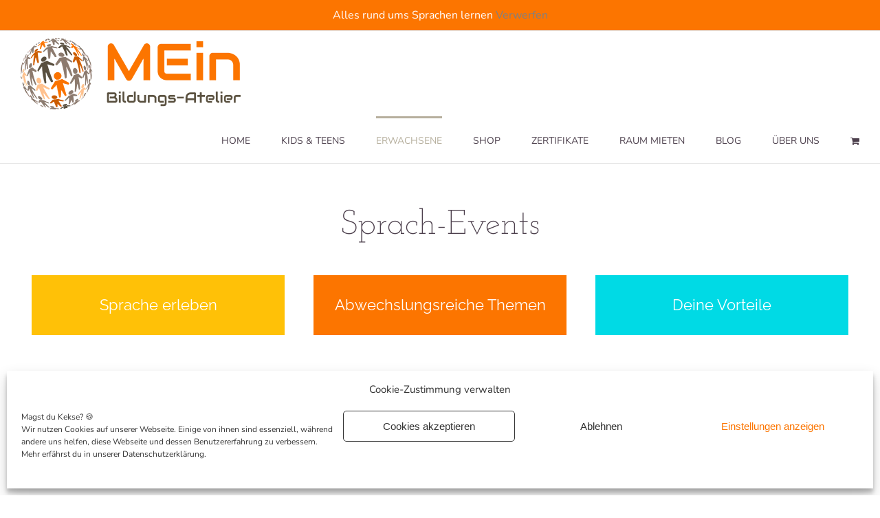

--- FILE ---
content_type: text/html; charset=UTF-8
request_url: https://mein-ba.de/sprachevents
body_size: 27953
content:
<!DOCTYPE html>
<html class="avada-html-layout-wide avada-html-header-position-top" lang="de" prefix="og: http://ogp.me/ns# fb: http://ogp.me/ns/fb#">
<head>
	<meta http-equiv="X-UA-Compatible" content="IE=edge" />
	<meta http-equiv="Content-Type" content="text/html; charset=utf-8"/>
	<meta name="viewport" content="width=device-width, initial-scale=1" />
	<meta name='robots' content='index, follow, max-image-preview:large, max-snippet:-1, max-video-preview:-1' />

	<!-- This site is optimized with the Yoast SEO plugin v26.8 - https://yoast.com/product/yoast-seo-wordpress/ -->
	<title>Erwachsene - Sprach-Events - MEin Bildung-Atelier</title>
	<meta name="description" content="Sprachkurse für Senioren. Englisch, Französisch, Spanisch, Italienisch. Fortlaufend und regelmäßig lernen. Kleine Gruppen." />
	<link rel="canonical" href="https://mein-ba.de/sprachevents" />
	<meta property="og:locale" content="de_DE" />
	<meta property="og:type" content="article" />
	<meta property="og:title" content="Erwachsene - Sprach-Events - MEin Bildung-Atelier" />
	<meta property="og:description" content="Sprachkurse für Senioren. Englisch, Französisch, Spanisch, Italienisch. Fortlaufend und regelmäßig lernen. Kleine Gruppen." />
	<meta property="og:url" content="https://mein-ba.de/sprachevents" />
	<meta property="og:site_name" content="MEin Bildung-Atelier" />
	<meta property="article:publisher" content="https://www.facebook.com/MEinBildungsAtelier/" />
	<meta property="article:modified_time" content="2025-10-14T15:02:21+00:00" />
	<meta property="og:image" content="https://mein-ba.de/wp-content/uploads/2025/10/1001-Granny-BINGO-E_2-150x150.png" />
	<meta name="twitter:card" content="summary_large_image" />
	<meta name="twitter:site" content="@MEin_BA" />
	<meta name="twitter:label1" content="Geschätzte Lesezeit" />
	<meta name="twitter:data1" content="3 Minuten" />
	<script type="application/ld+json" class="yoast-schema-graph">{"@context":"https://schema.org","@graph":[{"@type":"WebPage","@id":"https://mein-ba.de/sprachevents","url":"https://mein-ba.de/sprachevents","name":"Erwachsene - Sprach-Events - MEin Bildung-Atelier","isPartOf":{"@id":"https://mein-ba.de/#website"},"primaryImageOfPage":{"@id":"https://mein-ba.de/sprachevents#primaryimage"},"image":{"@id":"https://mein-ba.de/sprachevents#primaryimage"},"thumbnailUrl":"https://mein-ba.de/wp-content/uploads/2025/10/1001-Granny-BINGO-E_2-150x150.png","datePublished":"2023-08-23T15:08:03+00:00","dateModified":"2025-10-14T15:02:21+00:00","description":"Sprachkurse für Senioren. Englisch, Französisch, Spanisch, Italienisch. Fortlaufend und regelmäßig lernen. Kleine Gruppen.","breadcrumb":{"@id":"https://mein-ba.de/sprachevents#breadcrumb"},"inLanguage":"de","potentialAction":[{"@type":"ReadAction","target":["https://mein-ba.de/sprachevents"]}]},{"@type":"ImageObject","inLanguage":"de","@id":"https://mein-ba.de/sprachevents#primaryimage","url":"https://mein-ba.de/wp-content/uploads/2025/10/1001-Granny-BINGO-E_2.png","contentUrl":"https://mein-ba.de/wp-content/uploads/2025/10/1001-Granny-BINGO-E_2.png","width":1080,"height":1080,"caption":"Granny BINGO"},{"@type":"BreadcrumbList","@id":"https://mein-ba.de/sprachevents#breadcrumb","itemListElement":[{"@type":"ListItem","position":1,"name":"Startseite","item":"https://mein-ba.de/"},{"@type":"ListItem","position":2,"name":"Erwachsene &#8211; Sprach-Events"}]},{"@type":"WebSite","@id":"https://mein-ba.de/#website","url":"https://mein-ba.de/","name":"MEin Bildungs-Atelier","description":"Es ist nie zu früh, eine neue Sprache zu lernen - und auch nie zu spät!","publisher":{"@id":"https://mein-ba.de/#organization"},"potentialAction":[{"@type":"SearchAction","target":{"@type":"EntryPoint","urlTemplate":"https://mein-ba.de/?s={search_term_string}"},"query-input":{"@type":"PropertyValueSpecification","valueRequired":true,"valueName":"search_term_string"}}],"inLanguage":"de"},{"@type":"Organization","@id":"https://mein-ba.de/#organization","name":"MEin Bildungs-Atelier","url":"https://mein-ba.de/","logo":{"@type":"ImageObject","inLanguage":"de","@id":"https://mein-ba.de/#/schema/logo/image/","url":"","contentUrl":"","caption":"MEin Bildungs-Atelier"},"image":{"@id":"https://mein-ba.de/#/schema/logo/image/"},"sameAs":["https://www.facebook.com/MEinBildungsAtelier/","https://x.com/MEin_BA","https://www.linkedin.com/in/melanie-enderle-7136a882/"]}]}</script>
	<!-- / Yoast SEO plugin. -->


<link rel="alternate" type="application/rss+xml" title="MEin Bildung-Atelier &raquo; Feed" href="https://mein-ba.de/feed" />
<link rel="alternate" type="application/rss+xml" title="MEin Bildung-Atelier &raquo; Kommentar-Feed" href="https://mein-ba.de/comments/feed" />
								<link rel="icon" href="https://mein-ba.de/wp-content/uploads/2023/01/400JpgdpiKugel_small.png" type="image/png" />
		
		
		
				<link rel="alternate" title="oEmbed (JSON)" type="application/json+oembed" href="https://mein-ba.de/wp-json/oembed/1.0/embed?url=https%3A%2F%2Fmein-ba.de%2Fsprachevents" />
<link rel="alternate" title="oEmbed (XML)" type="text/xml+oembed" href="https://mein-ba.de/wp-json/oembed/1.0/embed?url=https%3A%2F%2Fmein-ba.de%2Fsprachevents&#038;format=xml" />
					<meta name="description" content="Sprach-Events 

Küche

Traditionen

Kultur 

Verkostung von Spezialitäten

Spezifisches Vokabular

Einblick in das Land 

Verschiedene Sprach-Niveaus

Muttersprachliche Trainer

Kleine Gruppen            
Kommende Termine 

Verbindliche Anmeldung erforderlich bis zwei Tage vor dem Event. 
    
Englisch"/>
				
		<meta property="og:locale" content="de_DE"/>
		<meta property="og:type" content="article"/>
		<meta property="og:site_name" content="MEin Bildung-Atelier"/>
		<meta property="og:title" content="Erwachsene - Sprach-Events - MEin Bildung-Atelier"/>
				<meta property="og:description" content="Sprach-Events 

Küche

Traditionen

Kultur 

Verkostung von Spezialitäten

Spezifisches Vokabular

Einblick in das Land 

Verschiedene Sprach-Niveaus

Muttersprachliche Trainer

Kleine Gruppen            
Kommende Termine 

Verbindliche Anmeldung erforderlich bis zwei Tage vor dem Event. 
    
Englisch"/>
				<meta property="og:url" content="https://mein-ba.de/sprachevents"/>
													<meta property="article:modified_time" content="2025-10-14T15:02:21+01:00"/>
											<meta property="og:image" content="https://mein-ba.de/wp-content/uploads/2023/01/400PngdpiLogoCropped_small.png"/>
		<meta property="og:image:width" content="320"/>
		<meta property="og:image:height" content="104"/>
		<meta property="og:image:type" content="image/png"/>
				<style id='wp-img-auto-sizes-contain-inline-css' type='text/css'>
img:is([sizes=auto i],[sizes^="auto," i]){contain-intrinsic-size:3000px 1500px}
/*# sourceURL=wp-img-auto-sizes-contain-inline-css */
</style>
<style id='wp-emoji-styles-inline-css' type='text/css'>

	img.wp-smiley, img.emoji {
		display: inline !important;
		border: none !important;
		box-shadow: none !important;
		height: 1em !important;
		width: 1em !important;
		margin: 0 0.07em !important;
		vertical-align: -0.1em !important;
		background: none !important;
		padding: 0 !important;
	}
/*# sourceURL=wp-emoji-styles-inline-css */
</style>
<style id='woocommerce-inline-inline-css' type='text/css'>
.woocommerce form .form-row .required { visibility: visible; }
/*# sourceURL=woocommerce-inline-inline-css */
</style>
<link rel='stylesheet' id='cmplz-general-css' href='https://mein-ba.de/wp-content/plugins/complianz-gdpr/assets/css/cookieblocker.min.css?ver=1765894904' type='text/css' media='all' />
<link rel='stylesheet' id='woocommerce-gzd-layout-css' href='https://mein-ba.de/wp-content/plugins/woocommerce-germanized/build/static/layout-styles.css?ver=3.20.5' type='text/css' media='all' />
<style id='woocommerce-gzd-layout-inline-css' type='text/css'>
.woocommerce-checkout .shop_table { background-color: #eeeeee; } .product p.deposit-packaging-type { font-size: 1.25em !important; } p.woocommerce-shipping-destination { display: none; }
                .wc-gzd-nutri-score-value-a {
                    background: url(https://mein-ba.de/wp-content/plugins/woocommerce-germanized/assets/images/nutri-score-a.svg) no-repeat;
                }
                .wc-gzd-nutri-score-value-b {
                    background: url(https://mein-ba.de/wp-content/plugins/woocommerce-germanized/assets/images/nutri-score-b.svg) no-repeat;
                }
                .wc-gzd-nutri-score-value-c {
                    background: url(https://mein-ba.de/wp-content/plugins/woocommerce-germanized/assets/images/nutri-score-c.svg) no-repeat;
                }
                .wc-gzd-nutri-score-value-d {
                    background: url(https://mein-ba.de/wp-content/plugins/woocommerce-germanized/assets/images/nutri-score-d.svg) no-repeat;
                }
                .wc-gzd-nutri-score-value-e {
                    background: url(https://mein-ba.de/wp-content/plugins/woocommerce-germanized/assets/images/nutri-score-e.svg) no-repeat;
                }
            
/*# sourceURL=woocommerce-gzd-layout-inline-css */
</style>
<link rel='stylesheet' id='fusion-dynamic-css-css' href='https://mein-ba.de/wp-content/uploads/fusion-styles/ec9a3ef5e13647bb9783714298fa767c.min.css?ver=3.14.2' type='text/css' media='all' />
<script type="text/javascript" src="https://mein-ba.de/wp-includes/js/jquery/jquery.min.js?ver=3.7.1" id="jquery-core-js"></script>
<script type="text/javascript" src="https://mein-ba.de/wp-includes/js/jquery/jquery-migrate.min.js?ver=3.4.1" id="jquery-migrate-js"></script>
<script type="text/javascript" src="https://mein-ba.de/wp-content/plugins/woocommerce/assets/js/jquery-blockui/jquery.blockUI.min.js?ver=2.7.0-wc.10.4.3" id="wc-jquery-blockui-js" defer="defer" data-wp-strategy="defer"></script>
<script type="text/javascript" id="wc-add-to-cart-js-extra">
/* <![CDATA[ */
var wc_add_to_cart_params = {"ajax_url":"/wp-admin/admin-ajax.php","wc_ajax_url":"/?wc-ajax=%%endpoint%%","i18n_view_cart":"Warenkorb anzeigen","cart_url":"https://mein-ba.de/warenkorb","is_cart":"","cart_redirect_after_add":"no"};
//# sourceURL=wc-add-to-cart-js-extra
/* ]]> */
</script>
<script type="text/javascript" src="https://mein-ba.de/wp-content/plugins/woocommerce/assets/js/frontend/add-to-cart.min.js?ver=10.4.3" id="wc-add-to-cart-js" defer="defer" data-wp-strategy="defer"></script>
<script type="text/javascript" src="https://mein-ba.de/wp-content/plugins/woocommerce/assets/js/js-cookie/js.cookie.min.js?ver=2.1.4-wc.10.4.3" id="wc-js-cookie-js" defer="defer" data-wp-strategy="defer"></script>
<script type="text/javascript" id="woocommerce-js-extra">
/* <![CDATA[ */
var woocommerce_params = {"ajax_url":"/wp-admin/admin-ajax.php","wc_ajax_url":"/?wc-ajax=%%endpoint%%","i18n_password_show":"Passwort anzeigen","i18n_password_hide":"Passwort ausblenden"};
//# sourceURL=woocommerce-js-extra
/* ]]> */
</script>
<script type="text/javascript" src="https://mein-ba.de/wp-content/plugins/woocommerce/assets/js/frontend/woocommerce.min.js?ver=10.4.3" id="woocommerce-js" defer="defer" data-wp-strategy="defer"></script>
<link rel="https://api.w.org/" href="https://mein-ba.de/wp-json/" /><link rel="alternate" title="JSON" type="application/json" href="https://mein-ba.de/wp-json/wp/v2/pages/12651" /><link rel="EditURI" type="application/rsd+xml" title="RSD" href="https://mein-ba.de/xmlrpc.php?rsd" />
<meta name="generator" content="WordPress 6.9" />
<meta name="generator" content="WooCommerce 10.4.3" />
<link rel='shortlink' href='https://mein-ba.de/?p=12651' />
			<style>.cmplz-hidden {
					display: none !important;
				}</style><!-- Analytics by WP Statistics - https://wp-statistics.com -->
<style type="text/css" id="css-fb-visibility">@media screen and (max-width: 640px){.fusion-no-small-visibility{display:none !important;}body .sm-text-align-center{text-align:center !important;}body .sm-text-align-left{text-align:left !important;}body .sm-text-align-right{text-align:right !important;}body .sm-text-align-justify{text-align:justify !important;}body .sm-flex-align-center{justify-content:center !important;}body .sm-flex-align-flex-start{justify-content:flex-start !important;}body .sm-flex-align-flex-end{justify-content:flex-end !important;}body .sm-mx-auto{margin-left:auto !important;margin-right:auto !important;}body .sm-ml-auto{margin-left:auto !important;}body .sm-mr-auto{margin-right:auto !important;}body .fusion-absolute-position-small{position:absolute;width:100%;}.awb-sticky.awb-sticky-small{ position: sticky; top: var(--awb-sticky-offset,0); }}@media screen and (min-width: 641px) and (max-width: 1024px){.fusion-no-medium-visibility{display:none !important;}body .md-text-align-center{text-align:center !important;}body .md-text-align-left{text-align:left !important;}body .md-text-align-right{text-align:right !important;}body .md-text-align-justify{text-align:justify !important;}body .md-flex-align-center{justify-content:center !important;}body .md-flex-align-flex-start{justify-content:flex-start !important;}body .md-flex-align-flex-end{justify-content:flex-end !important;}body .md-mx-auto{margin-left:auto !important;margin-right:auto !important;}body .md-ml-auto{margin-left:auto !important;}body .md-mr-auto{margin-right:auto !important;}body .fusion-absolute-position-medium{position:absolute;width:100%;}.awb-sticky.awb-sticky-medium{ position: sticky; top: var(--awb-sticky-offset,0); }}@media screen and (min-width: 1025px){.fusion-no-large-visibility{display:none !important;}body .lg-text-align-center{text-align:center !important;}body .lg-text-align-left{text-align:left !important;}body .lg-text-align-right{text-align:right !important;}body .lg-text-align-justify{text-align:justify !important;}body .lg-flex-align-center{justify-content:center !important;}body .lg-flex-align-flex-start{justify-content:flex-start !important;}body .lg-flex-align-flex-end{justify-content:flex-end !important;}body .lg-mx-auto{margin-left:auto !important;margin-right:auto !important;}body .lg-ml-auto{margin-left:auto !important;}body .lg-mr-auto{margin-right:auto !important;}body .fusion-absolute-position-large{position:absolute;width:100%;}.awb-sticky.awb-sticky-large{ position: sticky; top: var(--awb-sticky-offset,0); }}</style>	<noscript><style>.woocommerce-product-gallery{ opacity: 1 !important; }</style></noscript>
	<!-- All in one Favicon 4.8 --><link rel="icon" href="https://mein-ba.de/wp-content/uploads/2023/01/400JpgdpiKugel_small-1.png" type="image/png"/>
<style type="text/css" id="custom-background-css">
body.custom-background { background-image: url("https://antoniaenderle.de/wp-content/uploads/2017/11/TOEIC_Logo_eckig.jpg"); background-position: center top; background-size: auto; background-repeat: repeat; background-attachment: scroll; }
</style>
			<style type="text/css" id="wp-custom-css">
			.meta-author {
    display: none;
}		</style>
				<script type="text/javascript">
			var doc = document.documentElement;
			doc.setAttribute( 'data-useragent', navigator.userAgent );
		</script>
		
	<link rel='stylesheet' id='wc-blocks-style-css' href='https://mein-ba.de/wp-content/plugins/woocommerce/assets/client/blocks/wc-blocks.css?ver=wc-10.4.3' type='text/css' media='all' />
<style id='global-styles-inline-css' type='text/css'>
:root{--wp--preset--aspect-ratio--square: 1;--wp--preset--aspect-ratio--4-3: 4/3;--wp--preset--aspect-ratio--3-4: 3/4;--wp--preset--aspect-ratio--3-2: 3/2;--wp--preset--aspect-ratio--2-3: 2/3;--wp--preset--aspect-ratio--16-9: 16/9;--wp--preset--aspect-ratio--9-16: 9/16;--wp--preset--color--black: #000000;--wp--preset--color--cyan-bluish-gray: #abb8c3;--wp--preset--color--white: #ffffff;--wp--preset--color--pale-pink: #f78da7;--wp--preset--color--vivid-red: #cf2e2e;--wp--preset--color--luminous-vivid-orange: #ff6900;--wp--preset--color--luminous-vivid-amber: #fcb900;--wp--preset--color--light-green-cyan: #7bdcb5;--wp--preset--color--vivid-green-cyan: #00d084;--wp--preset--color--pale-cyan-blue: #8ed1fc;--wp--preset--color--vivid-cyan-blue: #0693e3;--wp--preset--color--vivid-purple: #9b51e0;--wp--preset--color--awb-color-1: rgba(255,255,255,1);--wp--preset--color--awb-color-2: rgba(250,255,251,1);--wp--preset--color--awb-color-3: rgba(246,246,246,1);--wp--preset--color--awb-color-4: rgba(160,206,78,1);--wp--preset--color--awb-color-5: rgba(182,175,157,1);--wp--preset--color--awb-color-6: rgba(252,117,0,1);--wp--preset--color--awb-color-7: rgba(77,64,77,1);--wp--preset--color--awb-color-8: rgba(51,51,51,1);--wp--preset--color--awb-color-custom-10: rgba(90,81,64,1);--wp--preset--color--awb-color-custom-11: rgba(235,234,234,1);--wp--preset--color--awb-color-custom-12: rgba(116,116,116,1);--wp--preset--color--awb-color-custom-13: rgba(128,128,128,1);--wp--preset--color--awb-color-custom-14: rgba(235,234,234,0.8);--wp--preset--color--awb-color-custom-15: rgba(192,96,108,1);--wp--preset--color--awb-color-custom-16: rgba(229,229,229,1);--wp--preset--color--awb-color-custom-17: rgba(249,249,249,1);--wp--preset--color--awb-color-custom-18: rgba(232,232,232,1);--wp--preset--gradient--vivid-cyan-blue-to-vivid-purple: linear-gradient(135deg,rgb(6,147,227) 0%,rgb(155,81,224) 100%);--wp--preset--gradient--light-green-cyan-to-vivid-green-cyan: linear-gradient(135deg,rgb(122,220,180) 0%,rgb(0,208,130) 100%);--wp--preset--gradient--luminous-vivid-amber-to-luminous-vivid-orange: linear-gradient(135deg,rgb(252,185,0) 0%,rgb(255,105,0) 100%);--wp--preset--gradient--luminous-vivid-orange-to-vivid-red: linear-gradient(135deg,rgb(255,105,0) 0%,rgb(207,46,46) 100%);--wp--preset--gradient--very-light-gray-to-cyan-bluish-gray: linear-gradient(135deg,rgb(238,238,238) 0%,rgb(169,184,195) 100%);--wp--preset--gradient--cool-to-warm-spectrum: linear-gradient(135deg,rgb(74,234,220) 0%,rgb(151,120,209) 20%,rgb(207,42,186) 40%,rgb(238,44,130) 60%,rgb(251,105,98) 80%,rgb(254,248,76) 100%);--wp--preset--gradient--blush-light-purple: linear-gradient(135deg,rgb(255,206,236) 0%,rgb(152,150,240) 100%);--wp--preset--gradient--blush-bordeaux: linear-gradient(135deg,rgb(254,205,165) 0%,rgb(254,45,45) 50%,rgb(107,0,62) 100%);--wp--preset--gradient--luminous-dusk: linear-gradient(135deg,rgb(255,203,112) 0%,rgb(199,81,192) 50%,rgb(65,88,208) 100%);--wp--preset--gradient--pale-ocean: linear-gradient(135deg,rgb(255,245,203) 0%,rgb(182,227,212) 50%,rgb(51,167,181) 100%);--wp--preset--gradient--electric-grass: linear-gradient(135deg,rgb(202,248,128) 0%,rgb(113,206,126) 100%);--wp--preset--gradient--midnight: linear-gradient(135deg,rgb(2,3,129) 0%,rgb(40,116,252) 100%);--wp--preset--font-size--small: 13.5px;--wp--preset--font-size--medium: 20px;--wp--preset--font-size--large: 27px;--wp--preset--font-size--x-large: 42px;--wp--preset--font-size--normal: 18px;--wp--preset--font-size--xlarge: 36px;--wp--preset--font-size--huge: 54px;--wp--preset--spacing--20: 0.44rem;--wp--preset--spacing--30: 0.67rem;--wp--preset--spacing--40: 1rem;--wp--preset--spacing--50: 1.5rem;--wp--preset--spacing--60: 2.25rem;--wp--preset--spacing--70: 3.38rem;--wp--preset--spacing--80: 5.06rem;--wp--preset--shadow--natural: 6px 6px 9px rgba(0, 0, 0, 0.2);--wp--preset--shadow--deep: 12px 12px 50px rgba(0, 0, 0, 0.4);--wp--preset--shadow--sharp: 6px 6px 0px rgba(0, 0, 0, 0.2);--wp--preset--shadow--outlined: 6px 6px 0px -3px rgb(255, 255, 255), 6px 6px rgb(0, 0, 0);--wp--preset--shadow--crisp: 6px 6px 0px rgb(0, 0, 0);}:where(.is-layout-flex){gap: 0.5em;}:where(.is-layout-grid){gap: 0.5em;}body .is-layout-flex{display: flex;}.is-layout-flex{flex-wrap: wrap;align-items: center;}.is-layout-flex > :is(*, div){margin: 0;}body .is-layout-grid{display: grid;}.is-layout-grid > :is(*, div){margin: 0;}:where(.wp-block-columns.is-layout-flex){gap: 2em;}:where(.wp-block-columns.is-layout-grid){gap: 2em;}:where(.wp-block-post-template.is-layout-flex){gap: 1.25em;}:where(.wp-block-post-template.is-layout-grid){gap: 1.25em;}.has-black-color{color: var(--wp--preset--color--black) !important;}.has-cyan-bluish-gray-color{color: var(--wp--preset--color--cyan-bluish-gray) !important;}.has-white-color{color: var(--wp--preset--color--white) !important;}.has-pale-pink-color{color: var(--wp--preset--color--pale-pink) !important;}.has-vivid-red-color{color: var(--wp--preset--color--vivid-red) !important;}.has-luminous-vivid-orange-color{color: var(--wp--preset--color--luminous-vivid-orange) !important;}.has-luminous-vivid-amber-color{color: var(--wp--preset--color--luminous-vivid-amber) !important;}.has-light-green-cyan-color{color: var(--wp--preset--color--light-green-cyan) !important;}.has-vivid-green-cyan-color{color: var(--wp--preset--color--vivid-green-cyan) !important;}.has-pale-cyan-blue-color{color: var(--wp--preset--color--pale-cyan-blue) !important;}.has-vivid-cyan-blue-color{color: var(--wp--preset--color--vivid-cyan-blue) !important;}.has-vivid-purple-color{color: var(--wp--preset--color--vivid-purple) !important;}.has-black-background-color{background-color: var(--wp--preset--color--black) !important;}.has-cyan-bluish-gray-background-color{background-color: var(--wp--preset--color--cyan-bluish-gray) !important;}.has-white-background-color{background-color: var(--wp--preset--color--white) !important;}.has-pale-pink-background-color{background-color: var(--wp--preset--color--pale-pink) !important;}.has-vivid-red-background-color{background-color: var(--wp--preset--color--vivid-red) !important;}.has-luminous-vivid-orange-background-color{background-color: var(--wp--preset--color--luminous-vivid-orange) !important;}.has-luminous-vivid-amber-background-color{background-color: var(--wp--preset--color--luminous-vivid-amber) !important;}.has-light-green-cyan-background-color{background-color: var(--wp--preset--color--light-green-cyan) !important;}.has-vivid-green-cyan-background-color{background-color: var(--wp--preset--color--vivid-green-cyan) !important;}.has-pale-cyan-blue-background-color{background-color: var(--wp--preset--color--pale-cyan-blue) !important;}.has-vivid-cyan-blue-background-color{background-color: var(--wp--preset--color--vivid-cyan-blue) !important;}.has-vivid-purple-background-color{background-color: var(--wp--preset--color--vivid-purple) !important;}.has-black-border-color{border-color: var(--wp--preset--color--black) !important;}.has-cyan-bluish-gray-border-color{border-color: var(--wp--preset--color--cyan-bluish-gray) !important;}.has-white-border-color{border-color: var(--wp--preset--color--white) !important;}.has-pale-pink-border-color{border-color: var(--wp--preset--color--pale-pink) !important;}.has-vivid-red-border-color{border-color: var(--wp--preset--color--vivid-red) !important;}.has-luminous-vivid-orange-border-color{border-color: var(--wp--preset--color--luminous-vivid-orange) !important;}.has-luminous-vivid-amber-border-color{border-color: var(--wp--preset--color--luminous-vivid-amber) !important;}.has-light-green-cyan-border-color{border-color: var(--wp--preset--color--light-green-cyan) !important;}.has-vivid-green-cyan-border-color{border-color: var(--wp--preset--color--vivid-green-cyan) !important;}.has-pale-cyan-blue-border-color{border-color: var(--wp--preset--color--pale-cyan-blue) !important;}.has-vivid-cyan-blue-border-color{border-color: var(--wp--preset--color--vivid-cyan-blue) !important;}.has-vivid-purple-border-color{border-color: var(--wp--preset--color--vivid-purple) !important;}.has-vivid-cyan-blue-to-vivid-purple-gradient-background{background: var(--wp--preset--gradient--vivid-cyan-blue-to-vivid-purple) !important;}.has-light-green-cyan-to-vivid-green-cyan-gradient-background{background: var(--wp--preset--gradient--light-green-cyan-to-vivid-green-cyan) !important;}.has-luminous-vivid-amber-to-luminous-vivid-orange-gradient-background{background: var(--wp--preset--gradient--luminous-vivid-amber-to-luminous-vivid-orange) !important;}.has-luminous-vivid-orange-to-vivid-red-gradient-background{background: var(--wp--preset--gradient--luminous-vivid-orange-to-vivid-red) !important;}.has-very-light-gray-to-cyan-bluish-gray-gradient-background{background: var(--wp--preset--gradient--very-light-gray-to-cyan-bluish-gray) !important;}.has-cool-to-warm-spectrum-gradient-background{background: var(--wp--preset--gradient--cool-to-warm-spectrum) !important;}.has-blush-light-purple-gradient-background{background: var(--wp--preset--gradient--blush-light-purple) !important;}.has-blush-bordeaux-gradient-background{background: var(--wp--preset--gradient--blush-bordeaux) !important;}.has-luminous-dusk-gradient-background{background: var(--wp--preset--gradient--luminous-dusk) !important;}.has-pale-ocean-gradient-background{background: var(--wp--preset--gradient--pale-ocean) !important;}.has-electric-grass-gradient-background{background: var(--wp--preset--gradient--electric-grass) !important;}.has-midnight-gradient-background{background: var(--wp--preset--gradient--midnight) !important;}.has-small-font-size{font-size: var(--wp--preset--font-size--small) !important;}.has-medium-font-size{font-size: var(--wp--preset--font-size--medium) !important;}.has-large-font-size{font-size: var(--wp--preset--font-size--large) !important;}.has-x-large-font-size{font-size: var(--wp--preset--font-size--x-large) !important;}
/*# sourceURL=global-styles-inline-css */
</style>
<style id='wp-block-library-inline-css' type='text/css'>
:root{--wp-block-synced-color:#7a00df;--wp-block-synced-color--rgb:122,0,223;--wp-bound-block-color:var(--wp-block-synced-color);--wp-editor-canvas-background:#ddd;--wp-admin-theme-color:#007cba;--wp-admin-theme-color--rgb:0,124,186;--wp-admin-theme-color-darker-10:#006ba1;--wp-admin-theme-color-darker-10--rgb:0,107,160.5;--wp-admin-theme-color-darker-20:#005a87;--wp-admin-theme-color-darker-20--rgb:0,90,135;--wp-admin-border-width-focus:2px}@media (min-resolution:192dpi){:root{--wp-admin-border-width-focus:1.5px}}.wp-element-button{cursor:pointer}:root .has-very-light-gray-background-color{background-color:#eee}:root .has-very-dark-gray-background-color{background-color:#313131}:root .has-very-light-gray-color{color:#eee}:root .has-very-dark-gray-color{color:#313131}:root .has-vivid-green-cyan-to-vivid-cyan-blue-gradient-background{background:linear-gradient(135deg,#00d084,#0693e3)}:root .has-purple-crush-gradient-background{background:linear-gradient(135deg,#34e2e4,#4721fb 50%,#ab1dfe)}:root .has-hazy-dawn-gradient-background{background:linear-gradient(135deg,#faaca8,#dad0ec)}:root .has-subdued-olive-gradient-background{background:linear-gradient(135deg,#fafae1,#67a671)}:root .has-atomic-cream-gradient-background{background:linear-gradient(135deg,#fdd79a,#004a59)}:root .has-nightshade-gradient-background{background:linear-gradient(135deg,#330968,#31cdcf)}:root .has-midnight-gradient-background{background:linear-gradient(135deg,#020381,#2874fc)}:root{--wp--preset--font-size--normal:16px;--wp--preset--font-size--huge:42px}.has-regular-font-size{font-size:1em}.has-larger-font-size{font-size:2.625em}.has-normal-font-size{font-size:var(--wp--preset--font-size--normal)}.has-huge-font-size{font-size:var(--wp--preset--font-size--huge)}.has-text-align-center{text-align:center}.has-text-align-left{text-align:left}.has-text-align-right{text-align:right}.has-fit-text{white-space:nowrap!important}#end-resizable-editor-section{display:none}.aligncenter{clear:both}.items-justified-left{justify-content:flex-start}.items-justified-center{justify-content:center}.items-justified-right{justify-content:flex-end}.items-justified-space-between{justify-content:space-between}.screen-reader-text{border:0;clip-path:inset(50%);height:1px;margin:-1px;overflow:hidden;padding:0;position:absolute;width:1px;word-wrap:normal!important}.screen-reader-text:focus{background-color:#ddd;clip-path:none;color:#444;display:block;font-size:1em;height:auto;left:5px;line-height:normal;padding:15px 23px 14px;text-decoration:none;top:5px;width:auto;z-index:100000}html :where(.has-border-color){border-style:solid}html :where([style*=border-top-color]){border-top-style:solid}html :where([style*=border-right-color]){border-right-style:solid}html :where([style*=border-bottom-color]){border-bottom-style:solid}html :where([style*=border-left-color]){border-left-style:solid}html :where([style*=border-width]){border-style:solid}html :where([style*=border-top-width]){border-top-style:solid}html :where([style*=border-right-width]){border-right-style:solid}html :where([style*=border-bottom-width]){border-bottom-style:solid}html :where([style*=border-left-width]){border-left-style:solid}html :where(img[class*=wp-image-]){height:auto;max-width:100%}:where(figure){margin:0 0 1em}html :where(.is-position-sticky){--wp-admin--admin-bar--position-offset:var(--wp-admin--admin-bar--height,0px)}@media screen and (max-width:600px){html :where(.is-position-sticky){--wp-admin--admin-bar--position-offset:0px}}
/*wp_block_styles_on_demand_placeholder:697263bcd51d6*/
/*# sourceURL=wp-block-library-inline-css */
</style>
<style id='wp-block-library-theme-inline-css' type='text/css'>
.wp-block-audio :where(figcaption){color:#555;font-size:13px;text-align:center}.is-dark-theme .wp-block-audio :where(figcaption){color:#ffffffa6}.wp-block-audio{margin:0 0 1em}.wp-block-code{border:1px solid #ccc;border-radius:4px;font-family:Menlo,Consolas,monaco,monospace;padding:.8em 1em}.wp-block-embed :where(figcaption){color:#555;font-size:13px;text-align:center}.is-dark-theme .wp-block-embed :where(figcaption){color:#ffffffa6}.wp-block-embed{margin:0 0 1em}.blocks-gallery-caption{color:#555;font-size:13px;text-align:center}.is-dark-theme .blocks-gallery-caption{color:#ffffffa6}:root :where(.wp-block-image figcaption){color:#555;font-size:13px;text-align:center}.is-dark-theme :root :where(.wp-block-image figcaption){color:#ffffffa6}.wp-block-image{margin:0 0 1em}.wp-block-pullquote{border-bottom:4px solid;border-top:4px solid;color:currentColor;margin-bottom:1.75em}.wp-block-pullquote :where(cite),.wp-block-pullquote :where(footer),.wp-block-pullquote__citation{color:currentColor;font-size:.8125em;font-style:normal;text-transform:uppercase}.wp-block-quote{border-left:.25em solid;margin:0 0 1.75em;padding-left:1em}.wp-block-quote cite,.wp-block-quote footer{color:currentColor;font-size:.8125em;font-style:normal;position:relative}.wp-block-quote:where(.has-text-align-right){border-left:none;border-right:.25em solid;padding-left:0;padding-right:1em}.wp-block-quote:where(.has-text-align-center){border:none;padding-left:0}.wp-block-quote.is-large,.wp-block-quote.is-style-large,.wp-block-quote:where(.is-style-plain){border:none}.wp-block-search .wp-block-search__label{font-weight:700}.wp-block-search__button{border:1px solid #ccc;padding:.375em .625em}:where(.wp-block-group.has-background){padding:1.25em 2.375em}.wp-block-separator.has-css-opacity{opacity:.4}.wp-block-separator{border:none;border-bottom:2px solid;margin-left:auto;margin-right:auto}.wp-block-separator.has-alpha-channel-opacity{opacity:1}.wp-block-separator:not(.is-style-wide):not(.is-style-dots){width:100px}.wp-block-separator.has-background:not(.is-style-dots){border-bottom:none;height:1px}.wp-block-separator.has-background:not(.is-style-wide):not(.is-style-dots){height:2px}.wp-block-table{margin:0 0 1em}.wp-block-table td,.wp-block-table th{word-break:normal}.wp-block-table :where(figcaption){color:#555;font-size:13px;text-align:center}.is-dark-theme .wp-block-table :where(figcaption){color:#ffffffa6}.wp-block-video :where(figcaption){color:#555;font-size:13px;text-align:center}.is-dark-theme .wp-block-video :where(figcaption){color:#ffffffa6}.wp-block-video{margin:0 0 1em}:root :where(.wp-block-template-part.has-background){margin-bottom:0;margin-top:0;padding:1.25em 2.375em}
/*# sourceURL=/wp-includes/css/dist/block-library/theme.min.css */
</style>
<style id='classic-theme-styles-inline-css' type='text/css'>
/*! This file is auto-generated */
.wp-block-button__link{color:#fff;background-color:#32373c;border-radius:9999px;box-shadow:none;text-decoration:none;padding:calc(.667em + 2px) calc(1.333em + 2px);font-size:1.125em}.wp-block-file__button{background:#32373c;color:#fff;text-decoration:none}
/*# sourceURL=/wp-includes/css/classic-themes.min.css */
</style>
</head>

<body data-cmplz=1 class="wp-singular page-template-default page page-id-12651 custom-background wp-custom-logo wp-theme-Avada theme-Avada woocommerce-demo-store woocommerce-no-js fusion-image-hovers fusion-pagination-sizing fusion-button_type-flat fusion-button_span-yes fusion-button_gradient-linear avada-image-rollover-circle-yes avada-image-rollover-yes avada-image-rollover-direction-left fusion-body ltr fusion-sticky-header no-tablet-sticky-header no-mobile-sticky-header no-mobile-slidingbar no-mobile-totop avada-has-rev-slider-styles fusion-disable-outline fusion-sub-menu-fade mobile-logo-pos-left layout-wide-mode avada-has-boxed-modal-shadow-none layout-scroll-offset-full avada-has-zero-margin-offset-top fusion-top-header menu-text-align-center fusion-woo-product-design-classic fusion-woo-shop-page-columns-4 fusion-woo-related-columns-4 fusion-woo-archive-page-columns-3 avada-has-woo-gallery-disabled woo-sale-badge-circle woo-outofstock-badge-top_bar mobile-menu-design-modern fusion-show-pagination-text fusion-header-layout-v3 avada-responsive avada-footer-fx-none avada-menu-highlight-style-bar fusion-search-form-classic fusion-main-menu-search-overlay fusion-avatar-square avada-dropdown-styles avada-blog-layout-grid avada-blog-archive-layout-large avada-header-shadow-no avada-menu-icon-position-left avada-has-header-100-width avada-has-breadcrumb-mobile-hidden avada-has-titlebar-hide avada-has-pagination-padding avada-flyout-menu-direction-fade avada-ec-views-v1" data-awb-post-id="12651">
	<p role="complementary" aria-label="Shop-Mitteilung" class="woocommerce-store-notice demo_store" data-notice-id="1ace7b2c85fce560808e3a025da3c2ec" style="display:none;">Alles rund ums Sprachen lernen <a role="button" href="#" class="woocommerce-store-notice__dismiss-link">Verwerfen</a></p>	<a class="skip-link screen-reader-text" href="#content">Zum Inhalt springen</a>

	<div id="boxed-wrapper">
		
		<div id="wrapper" class="fusion-wrapper">
			<div id="home" style="position:relative;top:-1px;"></div>
							
					
			<header class="fusion-header-wrapper">
				<div class="fusion-header-v3 fusion-logo-alignment fusion-logo-left fusion-sticky-menu- fusion-sticky-logo-1 fusion-mobile-logo-1  fusion-mobile-menu-design-modern">
					
<div class="fusion-secondary-header">
	<div class="fusion-row">
					<div class="fusion-alignleft">
				<div class="fusion-contact-info"><span class="fusion-contact-info-phone-number">Wir freuen uns auf Deinen Anruf: 0761-2088517</span><span class="fusion-header-separator">|</span><span class="fusion-contact-info-email-address"><a href="mailto:i&#110;&#102;&#111;&#64;&#77;Ein&#45;BA&#46;&#100;e">i&#110;&#102;&#111;&#64;&#77;Ein&#45;BA&#46;&#100;e</a></span></div>			</div>
							<div class="fusion-alignright">
				<div class="fusion-social-links-header"><div class="fusion-social-networks"><div class="fusion-social-networks-wrapper"><a  class="fusion-social-network-icon fusion-tooltip fusion-facebook awb-icon-facebook" style data-placement="bottom" data-title="Facebook" data-toggle="tooltip" title="Facebook" href="https://www.facebook.com/MEinBildungsAtelier/" target="_blank" rel="noreferrer"><span class="screen-reader-text">Facebook</span></a><a  class="fusion-social-network-icon fusion-tooltip fusion-instagram awb-icon-instagram" style data-placement="bottom" data-title="Instagram" data-toggle="tooltip" title="Instagram" href="https://www.instagram.com/bildungsatelier/" target="_blank" rel="noopener noreferrer"><span class="screen-reader-text">Instagram</span></a><a  class="fusion-social-network-icon fusion-tooltip fusion-xing awb-icon-xing" style data-placement="bottom" data-title="Xing" data-toggle="tooltip" title="Xing" href="https://www.xing.com/profile/Melanie_Enderle?sc_o=mxb_p" target="_blank" rel="noopener noreferrer"><span class="screen-reader-text">Xing</span></a><a  class="fusion-social-network-icon fusion-tooltip fusion-linkedin awb-icon-linkedin" style data-placement="bottom" data-title="LinkedIn" data-toggle="tooltip" title="LinkedIn" href="https://www.linkedin.com/company/mein-bildungs-atelier" target="_blank" rel="noopener noreferrer"><span class="screen-reader-text">LinkedIn</span></a><a  class="fusion-social-network-icon fusion-tooltip fusion-pinterest awb-icon-pinterest" style data-placement="bottom" data-title="Pinterest" data-toggle="tooltip" title="Pinterest" href="https://www.pinterest.de/enderle1412/_created/" target="_blank" rel="noopener noreferrer"><span class="screen-reader-text">Pinterest</span></a></div></div></div>			</div>
			</div>
</div>
<div class="fusion-header-sticky-height"></div>
<div class="fusion-header">
	<div class="fusion-row">
					<div class="fusion-logo" data-margin-top="10px" data-margin-bottom="10px" data-margin-left="0px" data-margin-right="0px">
			<a class="fusion-logo-link"  href="https://mein-ba.de/" >

						<!-- standard logo -->
			<img src="https://mein-ba.de/wp-content/uploads/2023/01/400PngdpiLogoCropped_small.png" srcset="https://mein-ba.de/wp-content/uploads/2023/01/400PngdpiLogoCropped_small.png 1x" width="320" height="104" alt="MEin Bildung-Atelier Logo" data-retina_logo_url="" class="fusion-standard-logo" />

											<!-- mobile logo -->
				<img src="https://mein-ba.de/wp-content/uploads/2023/01/400PngdpiLogoCropped_small.png" srcset="https://mein-ba.de/wp-content/uploads/2023/01/400PngdpiLogoCropped_small.png 1x" width="320" height="104" alt="MEin Bildung-Atelier Logo" data-retina_logo_url="" class="fusion-mobile-logo" />
			
											<!-- sticky header logo -->
				<img src="https://mein-ba.de/wp-content/uploads/2023/01/400PngdpiLogoCropped_small.png" srcset="https://mein-ba.de/wp-content/uploads/2023/01/400PngdpiLogoCropped_small.png 1x" width="320" height="104" alt="MEin Bildung-Atelier Logo" data-retina_logo_url="" class="fusion-sticky-logo" />
					</a>
		</div>		<nav class="fusion-main-menu" aria-label="Hauptmenü"><div class="fusion-overlay-search">		<form role="search" class="searchform fusion-search-form  fusion-search-form-classic" method="get" action="https://mein-ba.de/">
			<div class="fusion-search-form-content">

				
				<div class="fusion-search-field search-field">
					<label><span class="screen-reader-text">Suche nach:</span>
													<input type="search" value="" name="s" class="s" placeholder="Suchen..." required aria-required="true" aria-label="Suchen..."/>
											</label>
				</div>
				<div class="fusion-search-button search-button">
					<input type="submit" class="fusion-search-submit searchsubmit" aria-label="Suche" value="&#xf002;" />
									</div>

				
			</div>


			
		</form>
		<div class="fusion-search-spacer"></div><a href="#" role="button" aria-label="Schließe die Suche" class="fusion-close-search"></a></div><ul id="menu-hauptmenue" class="fusion-menu"><li  id="menu-item-13098"  class="menu-item menu-item-type-post_type menu-item-object-page menu-item-home menu-item-13098"  data-item-id="13098"><a  href="https://mein-ba.de/" class="fusion-bar-highlight"><span class="menu-text">HOME</span></a></li><li  id="menu-item-13126"  class="menu-item menu-item-type-custom menu-item-object-custom menu-item-has-children menu-item-13126 fusion-dropdown-menu"  data-item-id="13126"><a  href="#" class="fusion-bar-highlight"><span class="menu-text">KIDS &#038; TEENS</span></a><ul class="sub-menu"><li  id="menu-item-13127"  class="menu-item menu-item-type-custom menu-item-object-custom menu-item-has-children menu-item-13127 fusion-dropdown-submenu" ><a  href="#" class="fusion-bar-highlight"><span>Fortlaufende Sprachkurse</span></a><ul class="sub-menu"><li  id="menu-item-13119"  class="menu-item menu-item-type-post_type menu-item-object-page menu-item-13119" ><a  href="https://mein-ba.de/englisch-kinder" class="fusion-bar-highlight"><span>Sprachen Kids 2-6 Jahre</span></a></li><li  id="menu-item-13101"  class="menu-item menu-item-type-post_type menu-item-object-page menu-item-has-children menu-item-13101" ><a  href="https://mein-ba.de/englischkurs-kinder" class="fusion-bar-highlight"><span>Schüler ab 1. Klasse</span></a><ul class="sub-menu"><li  id="menu-item-13135"  class="menu-item menu-item-type-post_type menu-item-object-page menu-item-13135" ><a  href="https://mein-ba.de/online-kurse-grundschueler" class="fusion-bar-highlight"><span>Online-ZusatzKurse Grundschüler</span></a></li></ul></li><li  id="menu-item-13120"  class="menu-item menu-item-type-post_type menu-item-object-page menu-item-13120" ><a  href="https://mein-ba.de/sprachkurs-schueler-freiburg" class="fusion-bar-highlight"><span>Schüler ab 5. Klasse</span></a></li><li  id="menu-item-13128"  class="menu-item menu-item-type-post_type menu-item-object-page menu-item-13128" ><a  href="https://mein-ba.de/online-englisch-kinder" class="fusion-bar-highlight"><span>Online-Kurse</span></a></li></ul></li><li  id="menu-item-13129"  class="menu-item menu-item-type-custom menu-item-object-custom menu-item-has-children menu-item-13129 fusion-dropdown-submenu" ><a  href="#" class="fusion-bar-highlight"><span>Nachhilfe ab 5. Klasse</span></a><ul class="sub-menu"><li  id="menu-item-13116"  class="menu-item menu-item-type-post_type menu-item-object-page menu-item-13116" ><a  href="https://mein-ba.de/nachhilfe-gundelfingen" class="fusion-bar-highlight"><span>Nachhilfe</span></a></li><li  id="menu-item-13138"  class="menu-item menu-item-type-post_type menu-item-object-page menu-item-13138" ><a  href="https://mein-ba.de/sprachkurs-schueler-freiburg" class="fusion-bar-highlight"><span>Nachhilfegruppen</span></a></li><li  id="menu-item-13137"  class="menu-item menu-item-type-post_type menu-item-object-page menu-item-13137" ><a  href="https://mein-ba.de/nachhilfe-gundelfingen" class="fusion-bar-highlight"><span>Prüfungsvorbereitung</span></a></li><li  id="menu-item-13131"  class="menu-item menu-item-type-post_type menu-item-object-page menu-item-13131" ><a  href="https://mein-ba.de/intensiv-nachhilfe-in-den-schulferien" class="fusion-bar-highlight"><span>Schüler in den Schulferien</span></a></li></ul></li><li  id="menu-item-13132"  class="menu-item menu-item-type-post_type menu-item-object-page menu-item-13132 fusion-dropdown-submenu" ><a  href="https://mein-ba.de/franzoesisch-bad-krozingen" class="fusion-bar-highlight"><span>Privatunterricht + Konversation</span></a></li><li  id="menu-item-13130"  class="menu-item menu-item-type-custom menu-item-object-custom menu-item-has-children menu-item-13130 fusion-dropdown-submenu" ><a  href="#" class="fusion-bar-highlight"><span>Ferien + Wochenende</span></a><ul class="sub-menu"><li  id="menu-item-13285"  class="menu-item menu-item-type-post_type menu-item-object-page menu-item-13285" ><a  href="https://mein-ba.de/k_feriensprachkurse" class="fusion-bar-highlight"><span>Feriensprachkurse</span></a></li><li  id="menu-item-13210"  class="menu-item menu-item-type-post_type menu-item-object-page menu-item-13210" ><a  href="https://mein-ba.de/kreativ-workshops" class="fusion-bar-highlight"><span>Kreativ-Workshops</span></a></li><li  id="menu-item-13108"  class="menu-item menu-item-type-post_type menu-item-object-page menu-item-13108" ><a  href="https://mein-ba.de/ferienkurs-englisch" class="fusion-bar-highlight"><span>Schüler ab 5. Klasse</span></a></li><li  id="menu-item-13109"  class="menu-item menu-item-type-post_type menu-item-object-page menu-item-13109" ><a  href="https://mein-ba.de/englisch-ferienkurs-kinder" class="fusion-bar-highlight"><span>Holiday Fun</span></a></li><li  id="menu-item-13122"  class="menu-item menu-item-type-post_type menu-item-object-page menu-item-13122" ><a  href="https://mein-ba.de/storytime" class="fusion-bar-highlight"><span>StoryTime</span></a></li><li  id="menu-item-13103"  class="menu-item menu-item-type-post_type menu-item-object-page menu-item-13103" ><a  href="https://mein-ba.de/ferien" class="fusion-bar-highlight"><span>Ferienkalender</span></a></li></ul></li><li  id="menu-item-13139"  class="menu-item menu-item-type-post_type menu-item-object-page menu-item-13139 fusion-dropdown-submenu" ><a  href="https://mein-ba.de/englisch-grundschule" class="fusion-bar-highlight"><span>Englisch AG in der Grundschule</span></a></li><li  id="menu-item-13110"  class="menu-item menu-item-type-post_type menu-item-object-page menu-item-13110 fusion-dropdown-submenu" ><a  href="https://mein-ba.de/webinar-sprachkurs" class="fusion-bar-highlight"><span>Info-Termine</span></a></li><li  id="menu-item-13100"  class="menu-item menu-item-type-post_type menu-item-object-page menu-item-13100 fusion-dropdown-submenu" ><a  href="https://mein-ba.de/eltern-workshops" class="fusion-bar-highlight"><span>Eltern-Workshops</span></a></li><li  id="menu-item-13113"  class="menu-item menu-item-type-post_type menu-item-object-page menu-item-13113 fusion-dropdown-submenu" ><a  href="https://mein-ba.de/zuhause-lernen" class="fusion-bar-highlight"><span>Lernpaket Englisch</span></a></li></ul></li><li  id="menu-item-13086"  class="menu-item menu-item-type-taxonomy menu-item-object-category current-menu-ancestor current-menu-parent menu-item-has-children menu-item-13086 fusion-dropdown-menu"  data-item-id="13086"><a  href="https://mein-ba.de/category/erwachsene" class="fusion-bar-highlight"><span class="menu-text">ERWACHSENE</span></a><ul class="sub-menu"><li  id="menu-item-13102"  class="menu-item menu-item-type-post_type menu-item-object-page menu-item-13102 fusion-dropdown-submenu" ><a  href="https://mein-ba.de/englisch-bad-krozingen" class="fusion-bar-highlight"><span>Fortlaufende Sprachkurse</span></a></li><li  id="menu-item-13169"  class="menu-item menu-item-type-post_type menu-item-object-page menu-item-13169 fusion-dropdown-submenu" ><a  href="https://mein-ba.de/e-intensivkurse" class="fusion-bar-highlight"><span>Intensivkurse</span></a></li><li  id="menu-item-13088"  class="menu-item menu-item-type-post_type menu-item-object-page menu-item-13088 fusion-dropdown-submenu" ><a  href="https://mein-ba.de/erwachsene-schnupperkurse" class="fusion-bar-highlight"><span>Schnupperkurse</span></a></li><li  id="menu-item-13134"  class="menu-item menu-item-type-post_type menu-item-object-page menu-item-13134 fusion-dropdown-submenu" ><a  href="https://mein-ba.de/sprachkurs-online" class="fusion-bar-highlight"><span>Online-Kurse</span></a></li><li  id="menu-item-13099"  class="menu-item menu-item-type-post_type menu-item-object-page menu-item-13099 fusion-dropdown-submenu" ><a  href="https://mein-ba.de/einzeltraining" class="fusion-bar-highlight"><span>Privatunterricht</span></a></li><li  id="menu-item-13087"  class="menu-item menu-item-type-post_type menu-item-object-page menu-item-13087 fusion-dropdown-submenu" ><a  href="https://mein-ba.de/business-loesungen" class="fusion-bar-highlight"><span>Business-Lösungen</span></a></li><li  id="menu-item-13089"  class="menu-item menu-item-type-post_type menu-item-object-page current-menu-item page_item page-item-12651 current_page_item menu-item-13089 fusion-dropdown-submenu" ><a  href="https://mein-ba.de/sprachevents" class="fusion-bar-highlight"><span>Sprach-Events</span></a></li><li  id="menu-item-13133"  class="menu-item menu-item-type-post_type menu-item-object-page menu-item-13133 fusion-dropdown-submenu" ><a  href="https://mein-ba.de/webinar-sprachkurs" class="fusion-bar-highlight"><span>Info-Termine</span></a></li></ul></li><li  id="menu-item-13081"  class="menu-item menu-item-type-post_type menu-item-object-page menu-item-13081"  data-item-id="13081"><a  href="https://mein-ba.de/shop-neu" class="fusion-bar-highlight"><span class="menu-text">SHOP</span></a></li><li  id="menu-item-13124"  class="menu-item menu-item-type-post_type menu-item-object-page menu-item-has-children menu-item-13124 fusion-dropdown-menu"  data-item-id="13124"><a  href="https://mein-ba.de/tests-und-zertifikate" class="fusion-bar-highlight"><span class="menu-text">ZERTIFIKATE</span></a><ul class="sub-menu"><li  id="menu-item-13121"  class="menu-item menu-item-type-post_type menu-item-object-page menu-item-13121 fusion-dropdown-submenu" ><a  href="https://mein-ba.de/sprachzertifikat-freiburg" class="fusion-bar-highlight"><span>Sprachzertifikate</span></a></li><li  id="menu-item-13117"  class="menu-item menu-item-type-post_type menu-item-object-page menu-item-13117 fusion-dropdown-submenu" ><a  href="https://mein-ba.de/online-einstufungstest" class="fusion-bar-highlight"><span>Einstufungstest</span></a></li><li  id="menu-item-13118"  class="menu-item menu-item-type-post_type menu-item-object-page menu-item-13118 fusion-dropdown-submenu" ><a  href="https://mein-ba.de/selbsteinstufung" class="fusion-bar-highlight"><span>Selbsteinstufung</span></a></li></ul></li><li  id="menu-item-13125"  class="menu-item menu-item-type-custom menu-item-object-custom menu-item-has-children menu-item-13125 fusion-dropdown-menu"  data-item-id="13125"><a  href="#" class="fusion-bar-highlight"><span class="menu-text">RAUM MIETEN</span></a><ul class="sub-menu"><li  id="menu-item-13084"  class="menu-item menu-item-type-post_type menu-item-object-page menu-item-13084 fusion-dropdown-submenu" ><a  href="https://mein-ba.de/raum-bad-krozingen" class="fusion-bar-highlight"><span>Raum Bad Krozingen</span></a></li><li  id="menu-item-13083"  class="menu-item menu-item-type-post_type menu-item-object-page menu-item-13083 fusion-dropdown-submenu" ><a  href="https://mein-ba.de/raeume-gundelfingen" class="fusion-bar-highlight"><span>Räume Gundelfingen</span></a></li></ul></li><li  id="menu-item-13106"  class="menu-item menu-item-type-post_type menu-item-object-page menu-item-13106"  data-item-id="13106"><a  href="https://mein-ba.de/tipps-sprachenlernen" class="fusion-bar-highlight"><span class="menu-text">BLOG</span></a></li><li  id="menu-item-13093"  class="menu-item menu-item-type-post_type menu-item-object-page menu-item-has-children menu-item-13093 fusion-dropdown-menu"  data-item-id="13093"><a  href="https://mein-ba.de/ueber-uns" class="fusion-bar-highlight"><span class="menu-text">ÜBER UNS</span></a><ul class="sub-menu"><li  id="menu-item-13123"  class="menu-item menu-item-type-post_type menu-item-object-page menu-item-13123 fusion-dropdown-submenu" ><a  href="https://mein-ba.de/englischlehrer-freiburg" class="fusion-bar-highlight"><span>Team</span></a></li><li  id="menu-item-13111"  class="menu-item menu-item-type-post_type menu-item-object-page menu-item-13111 fusion-dropdown-submenu" ><a  href="https://mein-ba.de/jobs" class="fusion-bar-highlight"><span>Trainer/Kursleiter werden</span></a></li><li  id="menu-item-13094"  class="menu-item menu-item-type-post_type menu-item-object-page menu-item-has-children menu-item-13094 fusion-dropdown-submenu" ><a  href="https://mein-ba.de/sprachkurs-freiburg" class="fusion-bar-highlight"><span>Standorte</span></a><ul class="sub-menu"><li  id="menu-item-13114"  class="menu-item menu-item-type-post_type menu-item-object-page menu-item-has-children menu-item-13114" ><a  href="https://mein-ba.de/freiburg" class="fusion-bar-highlight"><span>MEin BA Freiburg</span></a><ul class="sub-menu"><li  id="menu-item-13096"  class="menu-item menu-item-type-post_type menu-item-object-page menu-item-13096" ><a  href="https://mein-ba.de/sprachschule-bad-krozingen" class="fusion-bar-highlight"><span>Standort Bad Krozingen</span></a></li><li  id="menu-item-13091"  class="menu-item menu-item-type-post_type menu-item-object-page menu-item-13091" ><a  href="https://mein-ba.de/sprachschule-gundelfingen" class="fusion-bar-highlight"><span>Standort Gundelfingen</span></a></li><li  id="menu-item-13095"  class="menu-item menu-item-type-post_type menu-item-object-page menu-item-13095" ><a  href="https://mein-ba.de/sprachschule-freiburg" class="fusion-bar-highlight"><span>Standort Freiburg</span></a></li></ul></li><li  id="menu-item-13097"  class="menu-item menu-item-type-post_type menu-item-object-page menu-item-has-children menu-item-13097" ><a  href="https://mein-ba.de/mein-ba-loerrach" class="fusion-bar-highlight"><span>MEin BA Lörrach</span></a><ul class="sub-menu"><li  id="menu-item-13092"  class="menu-item menu-item-type-post_type menu-item-object-page menu-item-13092" ><a  href="https://mein-ba.de/badbellingen" class="fusion-bar-highlight"><span>Standort Bad Bellingen</span></a></li><li  id="menu-item-13090"  class="menu-item menu-item-type-post_type menu-item-object-page menu-item-13090" ><a  href="https://mein-ba.de/standort-schliengen" class="fusion-bar-highlight"><span>Standort Schliengen</span></a></li></ul></li></ul></li></ul></li><li class="fusion-custom-menu-item fusion-menu-cart fusion-main-menu-cart"><a class="fusion-main-menu-icon fusion-bar-highlight" href="https://mein-ba.de/warenkorb"><span class="menu-text" aria-label="Warenkorb ansehen"></span></a></li></ul></nav>	<div class="fusion-mobile-menu-icons">
							<a href="#" class="fusion-icon awb-icon-bars" aria-label="Toggle mobile menu" aria-expanded="false"></a>
		
		
		
					<a href="https://mein-ba.de/warenkorb" class="fusion-icon awb-icon-shopping-cart"  aria-label="Toggle mobile cart"></a>
			</div>

<nav class="fusion-mobile-nav-holder fusion-mobile-menu-text-align-left" aria-label="Main Menu Mobile"></nav>

					</div>
</div>
				</div>
				<div class="fusion-clearfix"></div>
			</header>
								
							<div id="sliders-container" class="fusion-slider-visibility">
					</div>
				
					
							
			
						<main id="main" class="clearfix ">
				<div class="fusion-row" style="">
<section id="content" style="width: 100%;">
					<div id="post-12651" class="post-12651 page type-page status-publish hentry">
			<span class="entry-title rich-snippet-hidden">Erwachsene &#8211; Sprach-Events</span><span class="vcard rich-snippet-hidden"><span class="fn"><a href="https://mein-ba.de/author/mel-ba_2017" title="Beiträge von Mel-BA_2017" rel="author">Mel-BA_2017</a></span></span><span class="updated rich-snippet-hidden">2025-10-14T17:02:21+02:00</span>
			
			<div class="post-content">
				<div class="fusion-fullwidth fullwidth-box fusion-builder-row-1 nonhundred-percent-fullwidth non-hundred-percent-height-scrolling" style="--awb-border-radius-top-left:0px;--awb-border-radius-top-right:0px;--awb-border-radius-bottom-right:0px;--awb-border-radius-bottom-left:0px;--awb-flex-wrap:wrap;" ><div class="fusion-builder-row fusion-row"><div class="fusion-layout-column fusion_builder_column fusion-builder-column-0 fusion_builder_column_1_1 1_1 fusion-one-full fusion-column-first fusion-column-last" style="--awb-bg-size:cover;"><div class="fusion-column-wrapper fusion-flex-column-wrapper-legacy"><div class="fusion-title title fusion-title-1 fusion-sep-none fusion-title-text fusion-title-size-one"><h1 class="fusion-title-heading title-heading-left" style="margin:0;"><p style="text-align: center;">Sprach-Events</p></h1></div><div class="fusion-flip-boxes flip-boxes row fusion-columns-3 flip-effect-classic equal-heights" style="--awb-flip-duration:0.6s;"><div class="fusion-flip-box-wrapper fusion-column col-lg-4 col-md-4 col-sm-4"><div class="fusion-flip-box flip-up" tabindex="0"><div class="flip-box-inner-wrapper"><div class="flip-box-front" style="--awb-border-color:rgba(0,188,212,0);--awb-border-size:6px;--awb-background-color-front:#ffc107;--awb-text-front-color:#ffffff;"><div class="flip-box-front-inner"><h2 class="flip-box-heading without-text">Sprache erleben</h2></div></div><div class="flip-box-back" style="--awb-border-color:rgba(0,188,212,0);--awb-border-size:6px;--awb-background-color-back:#ffffff;--awb-title-back-color:#4d404d;--awb-text-back-color:#4d404d;"><div class="flip-box-back-inner">
<p>Küche</p>
<p>Traditionen</p>
<p>Kultur</p>
</div></div></div></div></div><div class="fusion-flip-box-wrapper fusion-column col-lg-4 col-md-4 col-sm-4"><div class="fusion-flip-box flip-up" tabindex="0"><div class="flip-box-inner-wrapper"><div class="flip-box-front" style="--awb-border-color:rgba(34,247,236,0);--awb-border-size:6px;--awb-background-color-front:#fc7500;--awb-text-front-color:#ffffff;"><div class="flip-box-front-inner"><h2 class="flip-box-heading without-text">Abwechslungsreiche Themen</h2></div></div><div class="flip-box-back" style="--awb-border-color:rgba(34,247,236,0);--awb-border-size:6px;--awb-background-color-back:#ffffff;--awb-title-back-color:#4d404d;--awb-text-back-color:#4d404d;"><div class="flip-box-back-inner">
<p>Verkostung von Spezialitäten</p>
<p>Spezifisches Vokabular</p>
<p>Einblick in das Land</p>
</div></div></div></div></div><div class="fusion-flip-box-wrapper fusion-column col-lg-4 col-md-4 col-sm-4"><div class="fusion-flip-box flip-up" tabindex="0"><div class="flip-box-inner-wrapper"><div class="flip-box-front" style="--awb-border-color:rgba(0,188,212,0);--awb-border-size:6px;--awb-background-color-front:#00dae5;--awb-text-front-color:#ffffff;"><div class="flip-box-front-inner"><h2 class="flip-box-heading without-text">Deine Vorteile</h2></div></div><div class="flip-box-back" style="--awb-border-color:rgba(0,188,212,0);--awb-border-size:6px;--awb-background-color-back:#ffffff;--awb-title-back-color:#4d404d;--awb-text-back-color:#4d404d;"><div class="flip-box-back-inner">
<p>Verschiedene Sprach-Niveaus</p>
<p>Muttersprachliche Trainer</p>
<p>Kleine Gruppen</p>
</div></div></div></div></div></div><div class="clearfix"></div><div class="awb-gallery-wrapper awb-gallery-wrapper-1 button-span-no" style="--more-btn-alignment:center;" data-limit="10" data-page="1"><div style="margin:-5px;--awb-bordersize:0px;" class="fusion-gallery fusion-gallery-container fusion-grid-3 fusion-columns-total-6 fusion-gallery-layout-grid fusion-gallery-1"><div style="padding:5px;" class="fusion-grid-column fusion-gallery-column fusion-gallery-column-3 hover-type-zoomout"><div class="fusion-gallery-image"><a href="https://mein-ba.de/wp-content/uploads/2023/12/IMG-2-scaled.jpg" rel="noreferrer" data-rel="iLightbox[gallery_image_1]" class="fusion-lightbox" target="_self"><img fetchpriority="high" decoding="async" src="https://mein-ba.de/wp-content/uploads/2023/12/IMG-2-460x295.jpg" width="460" height="295" alt="" title="_IMG 2" aria-label="_IMG 2" class="img-responsive wp-image-12683 fusion-gallery-image-size-fixed"  /></a></div></div><div style="padding:5px;" class="fusion-grid-column fusion-gallery-column fusion-gallery-column-3 hover-type-zoomout"><div class="fusion-gallery-image"><a href="https://mein-ba.de/wp-content/uploads/2023/12/IMG-4-scaled.jpg" rel="noreferrer" data-rel="iLightbox[gallery_image_1]" class="fusion-lightbox" target="_self"><img decoding="async" src="https://mein-ba.de/wp-content/uploads/2023/12/IMG-4-460x295.jpg" width="460" height="295" alt="" title="_IMG 4" aria-label="_IMG 4" class="img-responsive wp-image-12684 fusion-gallery-image-size-fixed"  /></a></div></div><div style="padding:5px;" class="fusion-grid-column fusion-gallery-column fusion-gallery-column-3 hover-type-zoomout"><div class="fusion-gallery-image"><a href="https://mein-ba.de/wp-content/uploads/2023/12/IMG-6-scaled.jpg" rel="noreferrer" data-rel="iLightbox[gallery_image_1]" class="fusion-lightbox" target="_self"><img decoding="async" src="https://mein-ba.de/wp-content/uploads/2023/12/IMG-6-460x295.jpg" width="460" height="295" alt="" title="_IMG 6" aria-label="_IMG 6" class="img-responsive wp-image-12685 fusion-gallery-image-size-fixed"  /></a></div></div><div class="clearfix"></div><div style="padding:5px;" class="fusion-grid-column fusion-gallery-column fusion-gallery-column-3 hover-type-zoomout"><div class="fusion-gallery-image"><a href="https://mein-ba.de/wp-content/uploads/2023/12/IMG-11-scaled.jpg" rel="noreferrer" data-rel="iLightbox[gallery_image_1]" class="fusion-lightbox" target="_self"><img decoding="async" src="https://mein-ba.de/wp-content/uploads/2023/12/IMG-11-460x295.jpg" width="460" height="295" alt="" title="_IMG 11" aria-label="_IMG 11" class="img-responsive wp-image-12686 fusion-gallery-image-size-fixed"  /></a></div></div><div style="padding:5px;" class="fusion-grid-column fusion-gallery-column fusion-gallery-column-3 hover-type-zoomout"><div class="fusion-gallery-image"><a href="https://mein-ba.de/wp-content/uploads/2023/12/IMG-8-scaled.jpg" rel="noreferrer" data-rel="iLightbox[gallery_image_1]" class="fusion-lightbox" target="_self"><img decoding="async" src="https://mein-ba.de/wp-content/uploads/2023/12/IMG-8-460x295.jpg" width="460" height="295" alt="" title="_IMG 8" aria-label="_IMG 8" class="img-responsive wp-image-12688 fusion-gallery-image-size-fixed"  /></a></div></div><div style="padding:5px;" class="fusion-grid-column fusion-gallery-column fusion-gallery-column-3 hover-type-zoomout"><div class="fusion-gallery-image"><a href="https://mein-ba.de/wp-content/uploads/2023/12/IMG-5-scaled.jpg" rel="noreferrer" data-rel="iLightbox[gallery_image_1]" class="fusion-lightbox" target="_self"><img decoding="async" src="https://mein-ba.de/wp-content/uploads/2023/12/IMG-5-460x295.jpg" width="460" height="295" alt="" title="_IMG 5" aria-label="_IMG 5" class="img-responsive wp-image-12689 fusion-gallery-image-size-fixed" srcset="https://mein-ba.de/wp-content/uploads/2023/12/IMG-5-92x60.jpg 92w, https://mein-ba.de/wp-content/uploads/2023/12/IMG-5-138x90.jpg 138w, https://mein-ba.de/wp-content/uploads/2023/12/IMG-5-460x295.jpg 460w" sizes="(max-width: 460px) 100vw, 460px" /></a></div></div><div class="clearfix"></div></div></div><div class="fusion-clearfix"></div></div></div></div></div><div class="fusion-fullwidth fullwidth-box fusion-builder-row-2 nonhundred-percent-fullwidth non-hundred-percent-height-scrolling" style="--awb-border-radius-top-left:0px;--awb-border-radius-top-right:0px;--awb-border-radius-bottom-right:0px;--awb-border-radius-bottom-left:0px;--awb-flex-wrap:wrap;" ><div class="fusion-builder-row fusion-row"><div class="fusion-layout-column fusion_builder_column fusion-builder-column-1 fusion_builder_column_1_1 1_1 fusion-one-full fusion-column-first fusion-column-last" style="--awb-bg-size:cover;"><div class="fusion-column-wrapper fusion-column-has-shadow fusion-flex-column-wrapper-legacy"><div class="fusion-title title fusion-title-2 fusion-sep-none fusion-title-text fusion-title-size-one"><h1 class="fusion-title-heading title-heading-left" style="margin:0;"><p style="text-align: center;">Kommende Termine</p></h1></div><div class="fusion-text fusion-text-1"><p>Verbindliche Anmeldung erforderlich bis zwei Tage vor dem Event.</p>
</div><a class="fusion-modal-text-link" data-toggle="modal" data-target=".fusion-modal.Termine Sprach-Events" href="#"><iframe class="kursolino_frame" src="https://mein-bildungs-atelier.kurs.software/iframe/?&amp;module=courses&amp;id=18060&amp;ia=show" width="100%" height="500" frameborder="0"></iframe><br />
<script src="https://assets.kurs.software/iframe.min.js"></script></a><div class="fusion-clearfix"></div></div></div></div></div><div class="fusion-fullwidth fullwidth-box fusion-builder-row-3 fusion-flex-container has-pattern-background has-mask-background nonhundred-percent-fullwidth non-hundred-percent-height-scrolling" style="--awb-border-radius-top-left:0px;--awb-border-radius-top-right:0px;--awb-border-radius-bottom-right:0px;--awb-border-radius-bottom-left:0px;--awb-flex-wrap:wrap;" ><div class="fusion-builder-row fusion-row fusion-flex-align-items-flex-start fusion-flex-content-wrap" style="max-width:1248px;margin-left: calc(-4% / 2 );margin-right: calc(-4% / 2 );"><div class="fusion-layout-column fusion_builder_column fusion-builder-column-2 fusion_builder_column_1_1 1_1 fusion-flex-column" style="--awb-bg-size:cover;--awb-width-large:100%;--awb-margin-top-large:0px;--awb-spacing-right-large:1.92%;--awb-margin-bottom-large:20px;--awb-spacing-left-large:1.92%;--awb-width-medium:100%;--awb-order-medium:0;--awb-spacing-right-medium:1.92%;--awb-spacing-left-medium:1.92%;--awb-width-small:100%;--awb-order-small:0;--awb-spacing-right-small:1.92%;--awb-spacing-left-small:1.92%;"><div class="fusion-column-wrapper fusion-column-has-shadow fusion-flex-justify-content-flex-start fusion-content-layout-column"><div class="fusion-title title fusion-title-3 fusion-sep-none fusion-title-text fusion-title-size-one"><h1 class="fusion-title-heading title-heading-left" style="margin:0;"><p style="text-align: center;">Englisch</p></h1></div><div class="accordian fusion-accordian" style="--awb-border-size:1px;--awb-icon-size:13px;--awb-content-font-size:18px;--awb-icon-alignment:left;--awb-hover-color:#f9f9f9;--awb-border-color:#cccccc;--awb-background-color:#ffffff;--awb-divider-color:#b6af9d;--awb-divider-hover-color:#b6af9d;--awb-icon-color:#ffffff;--awb-title-color:#808080;--awb-content-color:#4d404d;--awb-icon-box-color:#5a5140;--awb-toggle-hover-accent-color:#808080;--awb-title-font-family:&quot;Raleway&quot;;--awb-title-font-weight:400;--awb-title-font-style:normal;--awb-title-font-size:16px;--awb-content-font-family:&quot;Nunito&quot;;--awb-content-font-style:normal;--awb-content-font-weight:regular;"><div class="panel-group fusion-toggle-icon-boxed" id="accordion-12651-1"><div class="fusion-panel panel-default panel-5be5431a75ca16c7d fusion-toggle-no-divider fusion-toggle-boxed-mode" style="--awb-title-color:#808080;--awb-content-color:#4d404d;"><div class="panel-heading"><h4 class="panel-title toggle" id="toggle_5be5431a75ca16c7d"><a aria-expanded="false" aria-controls="5be5431a75ca16c7d" role="button" data-toggle="collapse" data-parent="#accordion-12651-1" data-target="#5be5431a75ca16c7d" href="#5be5431a75ca16c7d"><span class="fusion-toggle-icon-wrapper" aria-hidden="true"><i class="fa-fusion-box active-icon awb-icon-minus" aria-hidden="true"></i><i class="fa-fusion-box inactive-icon awb-icon-plus" aria-hidden="true"></i></span><span class="fusion-toggle-heading">Granny Bingo – Halloween Special</span></a></h4></div><div id="5be5431a75ca16c7d" class="panel-collapse collapse " aria-labelledby="toggle_5be5431a75ca16c7d"><div class="panel-body toggle-content fusion-clearfix">
<p><strong><img decoding="async" class="alignleft wp-image-13267 size-thumbnail" src="https://mein-ba.de/wp-content/uploads/2025/10/1001-Granny-BINGO-E_2-150x150.png" alt="Granny BINGO" width="150" height="150" srcset="https://mein-ba.de/wp-content/uploads/2025/10/1001-Granny-BINGO-E_2-66x66.png 66w, https://mein-ba.de/wp-content/uploads/2025/10/1001-Granny-BINGO-E_2-100x100.png 100w, https://mein-ba.de/wp-content/uploads/2025/10/1001-Granny-BINGO-E_2-150x150.png 150w, https://mein-ba.de/wp-content/uploads/2025/10/1001-Granny-BINGO-E_2-200x200.png 200w, https://mein-ba.de/wp-content/uploads/2025/10/1001-Granny-BINGO-E_2-300x300.png 300w, https://mein-ba.de/wp-content/uploads/2025/10/1001-Granny-BINGO-E_2-400x400.png 400w, https://mein-ba.de/wp-content/uploads/2025/10/1001-Granny-BINGO-E_2-600x600.png 600w, https://mein-ba.de/wp-content/uploads/2025/10/1001-Granny-BINGO-E_2-768x768.png 768w, https://mein-ba.de/wp-content/uploads/2025/10/1001-Granny-BINGO-E_2-800x800.png 800w, https://mein-ba.de/wp-content/uploads/2025/10/1001-Granny-BINGO-E_2-1024x1024.png 1024w, https://mein-ba.de/wp-content/uploads/2025/10/1001-Granny-BINGO-E_2.png 1080w" sizes="(max-width: 150px) 100vw, 150px" />Kursbeschreibung<br />
</strong>Bei unserem <strong data-start="88" data-end="124" data-is-only-node="">Granny Bingo – Halloween Special</strong> treffen sich Erwachsene mit und ohne Englischkenntnisse zu einem humorvollen Bingo-Abend auf Englisch, bei dem Lernen, Lachen und gute Laune garantiert sind.</p>
<p><strong>Zielgruppe<br />
</strong>Erwachsene jeden Alters – mit oder ohne Vorkenntnisse in Englisch.</p>
<p><strong>Ablauf und Inhalte<br />
</strong>Eine Granny aus Kalifornien führt durch den Abend, erklärt die englischen Zahlen und sorgt mit Witz und Charme für beste Stimmung. Nach einer kurzen Einführung wird Bingo gespielt, es gibt kleine Preise zu gewinnen – und am Ende wird das <strong data-start="642" data-end="665">beste Granny-Kostüm</strong> prämiert!</p>
<p><strong>Kursdauer<br />
</strong>90 Minuten</p>
</div></div></div></div></div></div></div><div class="fusion-layout-column fusion_builder_column fusion-builder-column-3 fusion_builder_column_1_1 1_1 fusion-flex-column" style="--awb-bg-size:cover;--awb-width-large:100%;--awb-margin-top-large:0px;--awb-spacing-right-large:1.92%;--awb-margin-bottom-large:20px;--awb-spacing-left-large:1.92%;--awb-width-medium:100%;--awb-order-medium:0;--awb-spacing-right-medium:1.92%;--awb-spacing-left-medium:1.92%;--awb-width-small:100%;--awb-order-small:0;--awb-spacing-right-small:1.92%;--awb-spacing-left-small:1.92%;"><div class="fusion-column-wrapper fusion-column-has-shadow fusion-flex-justify-content-flex-start fusion-content-layout-column"><div class="fusion-title title fusion-title-4 fusion-sep-none fusion-title-text fusion-title-size-one"><h1 class="fusion-title-heading title-heading-left" style="margin:0;"><p style="text-align: center;">Spanisch</p></h1></div><div class="accordian fusion-accordian" style="--awb-border-size:1px;--awb-icon-size:13px;--awb-content-font-size:18px;--awb-icon-alignment:left;--awb-hover-color:#f9f9f9;--awb-border-color:#cccccc;--awb-background-color:#ffffff;--awb-divider-color:#b6af9d;--awb-divider-hover-color:#b6af9d;--awb-icon-color:#ffffff;--awb-title-color:#808080;--awb-content-color:#4d404d;--awb-icon-box-color:#5a5140;--awb-toggle-hover-accent-color:#808080;--awb-title-font-family:&quot;Raleway&quot;;--awb-title-font-weight:400;--awb-title-font-style:normal;--awb-title-font-size:16px;--awb-content-font-family:&quot;Nunito&quot;;--awb-content-font-style:normal;--awb-content-font-weight:regular;"><div class="panel-group fusion-toggle-icon-boxed" id="accordion-12651-2"><div class="fusion-panel panel-default panel-8175fbaf17c40fedd fusion-toggle-no-divider fusion-toggle-boxed-mode" style="--awb-title-color:#808080;--awb-content-color:#4d404d;"><div class="panel-heading"><h4 class="panel-title toggle" id="toggle_8175fbaf17c40fedd"><a aria-expanded="false" aria-controls="8175fbaf17c40fedd" role="button" data-toggle="collapse" data-parent="#accordion-12651-2" data-target="#8175fbaf17c40fedd" href="#8175fbaf17c40fedd"><span class="fusion-toggle-icon-wrapper" aria-hidden="true"><i class="fa-fusion-box active-icon awb-icon-minus" aria-hidden="true"></i><i class="fa-fusion-box inactive-icon awb-icon-plus" aria-hidden="true"></i></span><span class="fusion-toggle-heading">Aprende español cocinando. Masterclass Peruanische Ceviche</span></a></h4></div><div id="8175fbaf17c40fedd" class="panel-collapse collapse " aria-labelledby="toggle_8175fbaf17c40fedd"><div class="panel-body toggle-content fusion-clearfix">
<p><strong><img decoding="async" class=" wp-image-12658 alignleft" src="https://mein-ba.de/wp-content/uploads/2023/08/Masterclass-Peruanische-Ceviche-300x300.jpg" alt="" width="239" height="239" srcset="https://mein-ba.de/wp-content/uploads/2023/08/Masterclass-Peruanische-Ceviche-60x60.jpg 60w, https://mein-ba.de/wp-content/uploads/2023/08/Masterclass-Peruanische-Ceviche-66x66.jpg 66w, https://mein-ba.de/wp-content/uploads/2023/08/Masterclass-Peruanische-Ceviche-90x90.jpg 90w, https://mein-ba.de/wp-content/uploads/2023/08/Masterclass-Peruanische-Ceviche-100x100.jpg 100w, https://mein-ba.de/wp-content/uploads/2023/08/Masterclass-Peruanische-Ceviche-150x150.jpg 150w, https://mein-ba.de/wp-content/uploads/2023/08/Masterclass-Peruanische-Ceviche-200x200.jpg 200w, https://mein-ba.de/wp-content/uploads/2023/08/Masterclass-Peruanische-Ceviche-300x300.jpg 300w, https://mein-ba.de/wp-content/uploads/2023/08/Masterclass-Peruanische-Ceviche-400x400.jpg 400w, https://mein-ba.de/wp-content/uploads/2023/08/Masterclass-Peruanische-Ceviche-600x600.jpg 600w, https://mein-ba.de/wp-content/uploads/2023/08/Masterclass-Peruanische-Ceviche-768x768.jpg 768w, https://mein-ba.de/wp-content/uploads/2023/08/Masterclass-Peruanische-Ceviche-800x800.jpg 800w, https://mein-ba.de/wp-content/uploads/2023/08/Masterclass-Peruanische-Ceviche-1024x1024.jpg 1024w, https://mein-ba.de/wp-content/uploads/2023/08/Masterclass-Peruanische-Ceviche.jpg 1080w" sizes="(max-width: 239px) 100vw, 239px" />Kursbeschreibung</strong></p>
<p>Lerne Spanisch auf spielerische und unterhaltsame Weise und fühlen dich sich wie in Peru. In dieser Masterclass lernst du nicht nur, wie man ein gutes peruanisches Ceviche zubereitet, sondern auch etwas über die peruanische Kultur.</p>
<p><strong>Zielgruppe</strong></p>
<p>Dieser Kurs richtet sich an Teilnehmer, mit und ohne Spanischkenntnisse.</p>
<p><strong>Ablauf und Inhalte</strong></p>
<ol>
<li>En Perú con Alessandra
<ul>
<li>Einführung und Begrüßung</li>
<li>Aktivitäten zum gegenseitigen Kennenlernen.</li>
</ul>
</li>
<li>¡Conozcamos Perú!
<ul>
<li>Geographie</li>
<li>Kultur (traditionelle peruanische Kleidung)</li>
<li>Gastronomie</li>
</ul>
</li>
<li>Clase Magistral de Ceviche Peruano
<ul>
<li>Jeder Teilnehmer erhält das Rezept (auf Spanisch oder Deutsch) mit den Zutaten für die peruanische Ceviche.</li>
<li>Schritt-für-Schritt-Erklärung der Ceviche.</li>
<li>Überraschung: Präsentation eines zweiten peruanischen Gerichts.</li>
</ul>
</li>
<li>Degustación
<ul>
<li>Verkostung beider Gerichte.</li>
</ul>
</li>
</ol>
<p><strong>Kursdauer</strong></p>
<p>90 Minuten</p>
</div></div></div></div></div></div></div></div></div>
							</div>
																																							</div>
	</section>
						
					</div>  <!-- fusion-row -->
				</main>  <!-- #main -->
				
				
								
					
		<div class="fusion-footer">
					
	<footer class="fusion-footer-widget-area fusion-widget-area">
		<div class="fusion-row">
			<div class="fusion-columns fusion-columns-4 fusion-widget-area">
				
																									<div class="fusion-column col-lg-3 col-md-3 col-sm-3">
							<section id="text-2" class="fusion-footer-widget-column widget widget_text" style="border-style: solid;border-color:transparent;border-width:0px;">			<div class="textwidget"><p>MEin Bildungs-Atelier<br />
Bad Krozingen | Gundelfingen<br />
+49 761 2088517<br />
<a href="mailto:info@MEin-BA.de">info@MEin-BA.de</a></p>
</div>
		<div style="clear:both;"></div></section>																					</div>
																										<div class="fusion-column col-lg-3 col-md-3 col-sm-3">
													</div>
																										<div class="fusion-column col-lg-3 col-md-3 col-sm-3">
													</div>
																										<div class="fusion-column fusion-column-last col-lg-3 col-md-3 col-sm-3">
							<section id="text-4" class="fusion-footer-widget-column widget widget_text" style="border-style: solid;border-color:transparent;border-width:0px;">			<div class="textwidget"><p><a href="http://www.mein-ba.de/kontakt">Kontakt</a><a href="http://antoniaenderle.de/kontakt"><br />
</a><a href="http://www.mein-ba.de/partner">Partner</a><br />
<a href="https://mein-ba.de/startseite-login-trainer">Trainer-Bereich</a><br />
<a href="https://mein-bildungs-atelier.kurs.software/account/login/">Login Teilnehmer</a><br />
<a href="http://www.mein-ba.de/jobs">Jobs</a><br />
<a href="https://mein-ba.de/newsletter-sprachenlernen">News per E-Mail</a><br />
<a href="http://www.mein-ba.de/faq">FAQ</a></p>
</div>
		<div style="clear:both;"></div></section>																					</div>
																											
				<div class="fusion-clearfix"></div>
			</div> <!-- fusion-columns -->
		</div> <!-- fusion-row -->
	</footer> <!-- fusion-footer-widget-area -->

	
	<footer id="footer" class="fusion-footer-copyright-area">
		<div class="fusion-row">
			<div class="fusion-copyright-content">

				<div class="fusion-copyright-notice">
		<div>
		Copyright 2022-2025 MEin Bildungs-Atelier | All Rights Reserved | <a href="http://www.mein-ba.de/impressum">Impressum</a> | <a href="http://www.mein-ba.de/datenschutz">Datenschutz</a>	</div>
</div>
<div class="fusion-social-links-footer">
	<div class="fusion-social-networks"><div class="fusion-social-networks-wrapper"><a  class="fusion-social-network-icon fusion-tooltip fusion-facebook awb-icon-facebook" style data-placement="top" data-title="Facebook" data-toggle="tooltip" title="Facebook" href="https://www.facebook.com/MEinBildungsAtelier/" target="_blank" rel="noreferrer"><span class="screen-reader-text">Facebook</span></a><a  class="fusion-social-network-icon fusion-tooltip fusion-instagram awb-icon-instagram" style data-placement="top" data-title="Instagram" data-toggle="tooltip" title="Instagram" href="https://www.instagram.com/bildungsatelier/" target="_blank" rel="noopener noreferrer"><span class="screen-reader-text">Instagram</span></a><a  class="fusion-social-network-icon fusion-tooltip fusion-xing awb-icon-xing" style data-placement="top" data-title="Xing" data-toggle="tooltip" title="Xing" href="https://www.xing.com/profile/Melanie_Enderle?sc_o=mxb_p" target="_blank" rel="noopener noreferrer"><span class="screen-reader-text">Xing</span></a><a  class="fusion-social-network-icon fusion-tooltip fusion-linkedin awb-icon-linkedin" style data-placement="top" data-title="LinkedIn" data-toggle="tooltip" title="LinkedIn" href="https://www.linkedin.com/company/mein-bildungs-atelier" target="_blank" rel="noopener noreferrer"><span class="screen-reader-text">LinkedIn</span></a><a  class="fusion-social-network-icon fusion-tooltip fusion-pinterest awb-icon-pinterest" style data-placement="top" data-title="Pinterest" data-toggle="tooltip" title="Pinterest" href="https://www.pinterest.de/enderle1412/_created/" target="_blank" rel="noopener noreferrer"><span class="screen-reader-text">Pinterest</span></a></div></div></div>

			</div> <!-- fusion-fusion-copyright-content -->
		</div> <!-- fusion-row -->
	</footer> <!-- #footer -->
		</div> <!-- fusion-footer -->

		
																</div> <!-- wrapper -->
		</div> <!-- #boxed-wrapper -->
				<a class="fusion-one-page-text-link fusion-page-load-link" tabindex="-1" href="#" aria-hidden="true">Page load link</a>

		<div class="avada-footer-scripts">
			<script type="text/javascript">var fusionNavIsCollapsed=function(e){var t,n;window.innerWidth<=e.getAttribute("data-breakpoint")?(e.classList.add("collapse-enabled"),e.classList.remove("awb-menu_desktop"),e.classList.contains("expanded")||window.dispatchEvent(new CustomEvent("fusion-mobile-menu-collapsed",{detail:{nav:e}})),(n=e.querySelectorAll(".menu-item-has-children.expanded")).length&&n.forEach(function(e){e.querySelector(".awb-menu__open-nav-submenu_mobile").setAttribute("aria-expanded","false")})):(null!==e.querySelector(".menu-item-has-children.expanded .awb-menu__open-nav-submenu_click")&&e.querySelector(".menu-item-has-children.expanded .awb-menu__open-nav-submenu_click").click(),e.classList.remove("collapse-enabled"),e.classList.add("awb-menu_desktop"),null!==e.querySelector(".awb-menu__main-ul")&&e.querySelector(".awb-menu__main-ul").removeAttribute("style")),e.classList.add("no-wrapper-transition"),clearTimeout(t),t=setTimeout(()=>{e.classList.remove("no-wrapper-transition")},400),e.classList.remove("loading")},fusionRunNavIsCollapsed=function(){var e,t=document.querySelectorAll(".awb-menu");for(e=0;e<t.length;e++)fusionNavIsCollapsed(t[e])};function avadaGetScrollBarWidth(){var e,t,n,l=document.createElement("p");return l.style.width="100%",l.style.height="200px",(e=document.createElement("div")).style.position="absolute",e.style.top="0px",e.style.left="0px",e.style.visibility="hidden",e.style.width="200px",e.style.height="150px",e.style.overflow="hidden",e.appendChild(l),document.body.appendChild(e),t=l.offsetWidth,e.style.overflow="scroll",t==(n=l.offsetWidth)&&(n=e.clientWidth),document.body.removeChild(e),jQuery("html").hasClass("awb-scroll")&&10<t-n?10:t-n}fusionRunNavIsCollapsed(),window.addEventListener("fusion-resize-horizontal",fusionRunNavIsCollapsed);</script><script type="speculationrules">
{"prefetch":[{"source":"document","where":{"and":[{"href_matches":"/*"},{"not":{"href_matches":["/wp-*.php","/wp-admin/*","/wp-content/uploads/*","/wp-content/*","/wp-content/plugins/*","/wp-content/themes/Avada/*","/*\\?(.+)"]}},{"not":{"selector_matches":"a[rel~=\"nofollow\"]"}},{"not":{"selector_matches":".no-prefetch, .no-prefetch a"}}]},"eagerness":"conservative"}]}
</script>

<!-- Consent Management powered by Complianz | GDPR/CCPA Cookie Consent https://wordpress.org/plugins/complianz-gdpr -->
<div id="cmplz-cookiebanner-container"><div class="cmplz-cookiebanner cmplz-hidden banner-1 bottom-classic optin cmplz-bottom cmplz-categories-type-view-preferences" aria-modal="true" data-nosnippet="true" role="dialog" aria-live="polite" aria-labelledby="cmplz-header-1-optin" aria-describedby="cmplz-message-1-optin">
	<div class="cmplz-header">
		<div class="cmplz-logo"></div>
		<div class="cmplz-title" id="cmplz-header-1-optin">Cookie-Zustimmung verwalten</div>
		<div class="cmplz-close" tabindex="0" role="button" aria-label="Dialog schließen">
			<svg aria-hidden="true" focusable="false" data-prefix="fas" data-icon="times" class="svg-inline--fa fa-times fa-w-11" role="img" xmlns="http://www.w3.org/2000/svg" viewBox="0 0 352 512"><path fill="currentColor" d="M242.72 256l100.07-100.07c12.28-12.28 12.28-32.19 0-44.48l-22.24-22.24c-12.28-12.28-32.19-12.28-44.48 0L176 189.28 75.93 89.21c-12.28-12.28-32.19-12.28-44.48 0L9.21 111.45c-12.28 12.28-12.28 32.19 0 44.48L109.28 256 9.21 356.07c-12.28 12.28-12.28 32.19 0 44.48l22.24 22.24c12.28 12.28 32.2 12.28 44.48 0L176 322.72l100.07 100.07c12.28 12.28 32.2 12.28 44.48 0l22.24-22.24c12.28-12.28 12.28-32.19 0-44.48L242.72 256z"></path></svg>
		</div>
	</div>

	<div class="cmplz-divider cmplz-divider-header"></div>
	<div class="cmplz-body">
		<div class="cmplz-message" id="cmplz-message-1-optin">Magst du Kekse? 🍪<br />
Wir nutzen Cookies auf unserer Webseite. Einige von ihnen sind essenziell, während andere uns helfen, diese Webseite und dessen Benutzererfahrung zu verbessern. Mehr erfährst du in unserer Datenschutzerklärung.</div>
		<!-- categories start -->
		<div class="cmplz-categories">
			<details class="cmplz-category cmplz-functional" >
				<summary>
						<span class="cmplz-category-header">
							<span class="cmplz-category-title">Funktional</span>
							<span class='cmplz-always-active'>
								<span class="cmplz-banner-checkbox">
									<input type="checkbox"
										   id="cmplz-functional-optin"
										   data-category="cmplz_functional"
										   class="cmplz-consent-checkbox cmplz-functional"
										   size="40"
										   value="1"/>
									<label class="cmplz-label" for="cmplz-functional-optin"><span class="screen-reader-text">Funktional</span></label>
								</span>
								Immer aktiv							</span>
							<span class="cmplz-icon cmplz-open">
								<svg xmlns="http://www.w3.org/2000/svg" viewBox="0 0 448 512"  height="18" ><path d="M224 416c-8.188 0-16.38-3.125-22.62-9.375l-192-192c-12.5-12.5-12.5-32.75 0-45.25s32.75-12.5 45.25 0L224 338.8l169.4-169.4c12.5-12.5 32.75-12.5 45.25 0s12.5 32.75 0 45.25l-192 192C240.4 412.9 232.2 416 224 416z"/></svg>
							</span>
						</span>
				</summary>
				<div class="cmplz-description">
					<span class="cmplz-description-functional">Die technische Speicherung oder der Zugang ist unbedingt erforderlich für den rechtmäßigen Zweck, die Nutzung eines bestimmten Dienstes zu ermöglichen, der vom Teilnehmer oder Nutzer ausdrücklich gewünscht wird, oder für den alleinigen Zweck, die Übertragung einer Nachricht über ein elektronisches Kommunikationsnetz durchzuführen.</span>
				</div>
			</details>

			<details class="cmplz-category cmplz-preferences" >
				<summary>
						<span class="cmplz-category-header">
							<span class="cmplz-category-title">Vorlieben</span>
							<span class="cmplz-banner-checkbox">
								<input type="checkbox"
									   id="cmplz-preferences-optin"
									   data-category="cmplz_preferences"
									   class="cmplz-consent-checkbox cmplz-preferences"
									   size="40"
									   value="1"/>
								<label class="cmplz-label" for="cmplz-preferences-optin"><span class="screen-reader-text">Vorlieben</span></label>
							</span>
							<span class="cmplz-icon cmplz-open">
								<svg xmlns="http://www.w3.org/2000/svg" viewBox="0 0 448 512"  height="18" ><path d="M224 416c-8.188 0-16.38-3.125-22.62-9.375l-192-192c-12.5-12.5-12.5-32.75 0-45.25s32.75-12.5 45.25 0L224 338.8l169.4-169.4c12.5-12.5 32.75-12.5 45.25 0s12.5 32.75 0 45.25l-192 192C240.4 412.9 232.2 416 224 416z"/></svg>
							</span>
						</span>
				</summary>
				<div class="cmplz-description">
					<span class="cmplz-description-preferences">Die technische Speicherung oder der Zugriff ist für den rechtmäßigen Zweck der Speicherung von Präferenzen erforderlich, die nicht vom Abonnenten oder Benutzer angefordert wurden.</span>
				</div>
			</details>

			<details class="cmplz-category cmplz-statistics" >
				<summary>
						<span class="cmplz-category-header">
							<span class="cmplz-category-title">Statistiken</span>
							<span class="cmplz-banner-checkbox">
								<input type="checkbox"
									   id="cmplz-statistics-optin"
									   data-category="cmplz_statistics"
									   class="cmplz-consent-checkbox cmplz-statistics"
									   size="40"
									   value="1"/>
								<label class="cmplz-label" for="cmplz-statistics-optin"><span class="screen-reader-text">Statistiken</span></label>
							</span>
							<span class="cmplz-icon cmplz-open">
								<svg xmlns="http://www.w3.org/2000/svg" viewBox="0 0 448 512"  height="18" ><path d="M224 416c-8.188 0-16.38-3.125-22.62-9.375l-192-192c-12.5-12.5-12.5-32.75 0-45.25s32.75-12.5 45.25 0L224 338.8l169.4-169.4c12.5-12.5 32.75-12.5 45.25 0s12.5 32.75 0 45.25l-192 192C240.4 412.9 232.2 416 224 416z"/></svg>
							</span>
						</span>
				</summary>
				<div class="cmplz-description">
					<span class="cmplz-description-statistics">Die technische Speicherung oder der Zugriff, der ausschließlich zu statistischen Zwecken erfolgt.</span>
					<span class="cmplz-description-statistics-anonymous">Die technische Speicherung oder der Zugriff, der ausschließlich zu anonymen statistischen Zwecken verwendet wird. Ohne eine Vorladung, die freiwillige Zustimmung deines Internetdienstanbieters oder zusätzliche Aufzeichnungen von Dritten können die zu diesem Zweck gespeicherten oder abgerufenen Informationen allein in der Regel nicht dazu verwendet werden, dich zu identifizieren.</span>
				</div>
			</details>
			<details class="cmplz-category cmplz-marketing" >
				<summary>
						<span class="cmplz-category-header">
							<span class="cmplz-category-title">Marketing</span>
							<span class="cmplz-banner-checkbox">
								<input type="checkbox"
									   id="cmplz-marketing-optin"
									   data-category="cmplz_marketing"
									   class="cmplz-consent-checkbox cmplz-marketing"
									   size="40"
									   value="1"/>
								<label class="cmplz-label" for="cmplz-marketing-optin"><span class="screen-reader-text">Marketing</span></label>
							</span>
							<span class="cmplz-icon cmplz-open">
								<svg xmlns="http://www.w3.org/2000/svg" viewBox="0 0 448 512"  height="18" ><path d="M224 416c-8.188 0-16.38-3.125-22.62-9.375l-192-192c-12.5-12.5-12.5-32.75 0-45.25s32.75-12.5 45.25 0L224 338.8l169.4-169.4c12.5-12.5 32.75-12.5 45.25 0s12.5 32.75 0 45.25l-192 192C240.4 412.9 232.2 416 224 416z"/></svg>
							</span>
						</span>
				</summary>
				<div class="cmplz-description">
					<span class="cmplz-description-marketing">Die technische Speicherung oder der Zugriff ist erforderlich, um Nutzerprofile zu erstellen, um Werbung zu versenden oder um den Nutzer auf einer Website oder über mehrere Websites hinweg zu ähnlichen Marketingzwecken zu verfolgen.</span>
				</div>
			</details>
		</div><!-- categories end -->
			</div>

	<div class="cmplz-links cmplz-information">
		<ul>
			<li><a class="cmplz-link cmplz-manage-options cookie-statement" href="#" data-relative_url="#cmplz-manage-consent-container">Optionen verwalten</a></li>
			<li><a class="cmplz-link cmplz-manage-third-parties cookie-statement" href="#" data-relative_url="#cmplz-cookies-overview">Dienste verwalten</a></li>
			<li><a class="cmplz-link cmplz-manage-vendors tcf cookie-statement" href="#" data-relative_url="#cmplz-tcf-wrapper">Verwalten von {vendor_count}-Lieferanten</a></li>
			<li><a class="cmplz-link cmplz-external cmplz-read-more-purposes tcf" target="_blank" rel="noopener noreferrer nofollow" href="https://cookiedatabase.org/tcf/purposes/" aria-label="Weitere Informationen zu den Zwecken von TCF findest du in der Cookie-Datenbank.">Lese mehr über diese Zwecke</a></li>
		</ul>
			</div>

	<div class="cmplz-divider cmplz-footer"></div>

	<div class="cmplz-buttons">
		<button class="cmplz-btn cmplz-accept">Cookies akzeptieren</button>
		<button class="cmplz-btn cmplz-deny">Ablehnen</button>
		<button class="cmplz-btn cmplz-view-preferences">Einstellungen anzeigen</button>
		<button class="cmplz-btn cmplz-save-preferences">Einstellungen speichern</button>
		<a class="cmplz-btn cmplz-manage-options tcf cookie-statement" href="#" data-relative_url="#cmplz-manage-consent-container">Einstellungen anzeigen</a>
			</div>

	
	<div class="cmplz-documents cmplz-links">
		<ul>
			<li><a class="cmplz-link cookie-statement" href="#" data-relative_url="">{title}</a></li>
			<li><a class="cmplz-link privacy-statement" href="#" data-relative_url="">{title}</a></li>
			<li><a class="cmplz-link impressum" href="#" data-relative_url="">{title}</a></li>
		</ul>
			</div>
</div>
</div>
					<div id="cmplz-manage-consent" data-nosnippet="true"><button class="cmplz-btn cmplz-hidden cmplz-manage-consent manage-consent-1">Zustimmung verwalten</button>

</div>	<script type='text/javascript'>
		(function () {
			var c = document.body.className;
			c = c.replace(/woocommerce-no-js/, 'woocommerce-js');
			document.body.className = c;
		})();
	</script>
	<script type="text/javascript" src="https://mein-ba.de/wp-content/plugins/woocommerce/assets/js/sourcebuster/sourcebuster.min.js?ver=10.4.3" id="sourcebuster-js-js"></script>
<script type="text/javascript" id="wc-order-attribution-js-extra">
/* <![CDATA[ */
var wc_order_attribution = {"params":{"lifetime":1.0e-5,"session":30,"base64":false,"ajaxurl":"https://mein-ba.de/wp-admin/admin-ajax.php","prefix":"wc_order_attribution_","allowTracking":true},"fields":{"source_type":"current.typ","referrer":"current_add.rf","utm_campaign":"current.cmp","utm_source":"current.src","utm_medium":"current.mdm","utm_content":"current.cnt","utm_id":"current.id","utm_term":"current.trm","utm_source_platform":"current.plt","utm_creative_format":"current.fmt","utm_marketing_tactic":"current.tct","session_entry":"current_add.ep","session_start_time":"current_add.fd","session_pages":"session.pgs","session_count":"udata.vst","user_agent":"udata.uag"}};
//# sourceURL=wc-order-attribution-js-extra
/* ]]> */
</script>
<script type="text/javascript" src="https://mein-ba.de/wp-content/plugins/woocommerce/assets/js/frontend/order-attribution.min.js?ver=10.4.3" id="wc-order-attribution-js"></script>
<script type="text/javascript" id="cmplz-cookiebanner-js-extra">
/* <![CDATA[ */
var complianz = {"prefix":"cmplz_","user_banner_id":"1","set_cookies":[],"block_ajax_content":"","banner_version":"71","version":"7.4.4.2","store_consent":"","do_not_track_enabled":"","consenttype":"optin","region":"eu","geoip":"","dismiss_timeout":"","disable_cookiebanner":"","soft_cookiewall":"","dismiss_on_scroll":"","cookie_expiry":"365","url":"https://mein-ba.de/wp-json/complianz/v1/","locale":"lang=de&locale=de_DE","set_cookies_on_root":"","cookie_domain":"","current_policy_id":"20","cookie_path":"/","categories":{"statistics":"Statistiken","marketing":"Marketing"},"tcf_active":"","placeholdertext":"Klicke hier, um {category}-Cookies zu akzeptieren und diesen Inhalt zu aktivieren","css_file":"https://mein-ba.de/wp-content/uploads/complianz/css/banner-{banner_id}-{type}.css?v=71","page_links":{"eu":{"cookie-statement":{"title":"Cookie-Richtlinie ","url":"https://mein-ba.de/cookie-richtlinie-eu"},"privacy-statement":{"title":"Datenschutz","url":"https://mein-ba.de/datenschutz"},"impressum":{"title":"Impressum","url":"http://mein-ba.de/impressum"}},"us":{"impressum":{"title":"Impressum","url":"http://mein-ba.de/impressum"}},"uk":{"impressum":{"title":"Impressum","url":"http://mein-ba.de/impressum"}},"ca":{"impressum":{"title":"Impressum","url":"http://mein-ba.de/impressum"}},"au":{"impressum":{"title":"Impressum","url":"http://mein-ba.de/impressum"}},"za":{"impressum":{"title":"Impressum","url":"http://mein-ba.de/impressum"}},"br":{"impressum":{"title":"Impressum","url":"http://mein-ba.de/impressum"}}},"tm_categories":"","forceEnableStats":"","preview":"","clean_cookies":"","aria_label":"Klicke hier, um {category}-Cookies zu akzeptieren und diesen Inhalt zu aktivieren"};
//# sourceURL=cmplz-cookiebanner-js-extra
/* ]]> */
</script>
<script defer type="text/javascript" src="https://mein-ba.de/wp-content/plugins/complianz-gdpr/cookiebanner/js/complianz.min.js?ver=1765894905" id="cmplz-cookiebanner-js"></script>
<script type="text/javascript" id="cmplz-cookiebanner-js-after">
/* <![CDATA[ */
	let cmplzBlockedContent = document.querySelector('.cmplz-blocked-content-notice');
	if ( cmplzBlockedContent) {
	        cmplzBlockedContent.addEventListener('click', function(event) {
            event.stopPropagation();
        });
	}
    
//# sourceURL=cmplz-cookiebanner-js-after
/* ]]> */
</script>
<script type="text/javascript" src="https://mein-ba.de/wp-content/themes/Avada/includes/lib/assets/min/js/library/cssua.js?ver=2.1.28" id="cssua-js"></script>
<script type="text/javascript" id="fusion-animations-js-extra">
/* <![CDATA[ */
var fusionAnimationsVars = {"status_css_animations":"desktop"};
//# sourceURL=fusion-animations-js-extra
/* ]]> */
</script>
<script type="text/javascript" src="https://mein-ba.de/wp-content/plugins/fusion-builder/assets/js/min/general/fusion-animations.js?ver=3.14.2" id="fusion-animations-js"></script>
<script type="text/javascript" src="https://mein-ba.de/wp-content/plugins/fusion-builder/assets/js/min/library/gsap.js?ver=3.14.2" id="gsap-js"></script>
<script type="text/javascript" src="https://mein-ba.de/wp-content/plugins/fusion-builder/assets/js/min/library/ScrollTrigger.js?ver=3.14.2" id="gsap-scroll-trigger-js"></script>
<script type="text/javascript" src="https://mein-ba.de/wp-content/plugins/fusion-builder/assets/js/min/library/SplitType.js?ver=3.14.2" id="split-type-js"></script>
<script type="text/javascript" src="https://mein-ba.de/wp-content/themes/Avada/includes/lib/assets/min/js/general/awb-tabs-widget.js?ver=3.14.2" id="awb-tabs-widget-js"></script>
<script type="text/javascript" src="https://mein-ba.de/wp-content/themes/Avada/includes/lib/assets/min/js/general/awb-vertical-menu-widget.js?ver=3.14.2" id="awb-vertical-menu-widget-js"></script>
<script type="text/javascript" src="https://mein-ba.de/wp-content/themes/Avada/includes/lib/assets/min/js/library/modernizr.js?ver=3.3.1" id="modernizr-js"></script>
<script type="text/javascript" id="fusion-js-extra">
/* <![CDATA[ */
var fusionJSVars = {"visibility_small":"640","visibility_medium":"1024"};
//# sourceURL=fusion-js-extra
/* ]]> */
</script>
<script type="text/javascript" src="https://mein-ba.de/wp-content/themes/Avada/includes/lib/assets/min/js/general/fusion.js?ver=3.14.2" id="fusion-js"></script>
<script type="text/javascript" src="https://mein-ba.de/wp-content/themes/Avada/includes/lib/assets/min/js/library/isotope.js?ver=3.0.4" id="isotope-js"></script>
<script type="text/javascript" src="https://mein-ba.de/wp-content/themes/Avada/includes/lib/assets/min/js/library/packery.js?ver=2.0.0" id="packery-js"></script>
<script type="text/javascript" src="https://mein-ba.de/wp-content/themes/Avada/includes/lib/assets/min/js/library/swiper.js?ver=11.2.5" id="swiper-js"></script>
<script type="text/javascript" src="https://mein-ba.de/wp-content/themes/Avada/includes/lib/assets/min/js/library/bootstrap.transition.js?ver=3.3.6" id="bootstrap-transition-js"></script>
<script type="text/javascript" src="https://mein-ba.de/wp-content/themes/Avada/includes/lib/assets/min/js/library/bootstrap.tooltip.js?ver=3.3.5" id="bootstrap-tooltip-js"></script>
<script type="text/javascript" src="https://mein-ba.de/wp-content/themes/Avada/includes/lib/assets/min/js/library/bootstrap.collapse.js?ver=3.1.1" id="bootstrap-collapse-js"></script>
<script type="text/javascript" src="https://mein-ba.de/wp-content/themes/Avada/includes/lib/assets/min/js/library/jquery.requestAnimationFrame.js?ver=1" id="jquery-request-animation-frame-js"></script>
<script type="text/javascript" src="https://mein-ba.de/wp-content/themes/Avada/includes/lib/assets/min/js/library/jquery.easing.js?ver=1.3" id="jquery-easing-js"></script>
<script type="text/javascript" src="https://mein-ba.de/wp-content/themes/Avada/includes/lib/assets/min/js/library/jquery.fitvids.js?ver=1.1" id="jquery-fitvids-js"></script>
<script type="text/javascript" src="https://mein-ba.de/wp-content/themes/Avada/includes/lib/assets/min/js/library/jquery.flexslider.js?ver=2.7.2" id="jquery-flexslider-js"></script>
<script type="text/javascript" id="jquery-lightbox-js-extra">
/* <![CDATA[ */
var fusionLightboxVideoVars = {"lightbox_video_width":"1280","lightbox_video_height":"720"};
//# sourceURL=jquery-lightbox-js-extra
/* ]]> */
</script>
<script type="text/javascript" src="https://mein-ba.de/wp-content/themes/Avada/includes/lib/assets/min/js/library/jquery.ilightbox.js?ver=2.2.3" id="jquery-lightbox-js"></script>
<script type="text/javascript" src="https://mein-ba.de/wp-content/themes/Avada/includes/lib/assets/min/js/library/jquery.mousewheel.js?ver=3.0.6" id="jquery-mousewheel-js"></script>
<script type="text/javascript" src="https://mein-ba.de/wp-content/themes/Avada/includes/lib/assets/min/js/library/jquery.fade.js?ver=1" id="jquery-fade-js"></script>
<script type="text/javascript" src="https://mein-ba.de/wp-content/themes/Avada/includes/lib/assets/min/js/library/imagesLoaded.js?ver=3.1.8" id="images-loaded-js"></script>
<script type="text/javascript" id="fusion-equal-heights-js-extra">
/* <![CDATA[ */
var fusionEqualHeightVars = {"content_break_point":"800"};
//# sourceURL=fusion-equal-heights-js-extra
/* ]]> */
</script>
<script type="text/javascript" src="https://mein-ba.de/wp-content/themes/Avada/includes/lib/assets/min/js/general/fusion-equal-heights.js?ver=1" id="fusion-equal-heights-js"></script>
<script type="text/javascript" src="https://mein-ba.de/wp-content/themes/Avada/includes/lib/assets/min/js/library/fusion-parallax.js?ver=1" id="fusion-parallax-js"></script>
<script type="text/javascript" id="fusion-video-general-js-extra">
/* <![CDATA[ */
var fusionVideoGeneralVars = {"status_vimeo":"1","status_yt":"1"};
//# sourceURL=fusion-video-general-js-extra
/* ]]> */
</script>
<script type="text/javascript" src="https://mein-ba.de/wp-content/themes/Avada/includes/lib/assets/min/js/library/fusion-video-general.js?ver=1" id="fusion-video-general-js"></script>
<script type="text/javascript" id="fusion-video-bg-js-extra">
/* <![CDATA[ */
var fusionVideoBgVars = {"status_vimeo":"1","status_yt":"1"};
//# sourceURL=fusion-video-bg-js-extra
/* ]]> */
</script>
<script type="text/javascript" src="https://mein-ba.de/wp-content/themes/Avada/includes/lib/assets/min/js/library/fusion-video-bg.js?ver=1" id="fusion-video-bg-js"></script>
<script data-service="linkedin" data-category="marketing" type="text/plain" id="fusion-lightbox-js-extra">
/* <![CDATA[ */
var fusionLightboxVars = {"status_lightbox":"1","lightbox_gallery":"1","lightbox_skin":"metro-white","lightbox_title":"1","lightbox_zoom":"1","lightbox_arrows":"1","lightbox_slideshow_speed":"5000","lightbox_loop":"0","lightbox_autoplay":"","lightbox_opacity":"0.90","lightbox_desc":"1","lightbox_social":"","lightbox_social_links":{"facebook":{"source":"https://www.facebook.com/sharer.php?u={URL}","text":"Share on Facebook"},"twitter":{"source":"https://x.com/intent/post?url={URL}","text":"Share on X"},"linkedin":{"source":"https://www.linkedin.com/shareArticle?mini=true&url={URL}","text":"Share on LinkedIn"},"whatsapp":{"source":"https://api.whatsapp.com/send?text={URL}","text":"Share on WhatsApp"},"mail":{"source":"mailto:?body={URL}","text":"Share by Email"}},"lightbox_deeplinking":"1","lightbox_path":"horizontal","lightbox_post_images":"1","lightbox_animation_speed":"normal","l10n":{"close":"Zum Schlie\u00dfen Esc dr\u00fccken","enterFullscreen":"Enter Fullscreen (Shift+Enter)","exitFullscreen":"Exit Fullscreen (Shift+Enter)","slideShow":"Slideshow","next":"Vor","previous":"Zur\u00fcck"}};
//# sourceURL=fusion-lightbox-js-extra
/* ]]> */
</script>
<script type="text/javascript" src="https://mein-ba.de/wp-content/themes/Avada/includes/lib/assets/min/js/general/fusion-lightbox.js?ver=1" id="fusion-lightbox-js"></script>
<script type="text/javascript" src="https://mein-ba.de/wp-content/themes/Avada/includes/lib/assets/min/js/general/fusion-tooltip.js?ver=1" id="fusion-tooltip-js"></script>
<script type="text/javascript" src="https://mein-ba.de/wp-content/themes/Avada/includes/lib/assets/min/js/general/fusion-sharing-box.js?ver=1" id="fusion-sharing-box-js"></script>
<script type="text/javascript" src="https://mein-ba.de/wp-content/themes/Avada/includes/lib/assets/min/js/library/jquery.sticky-kit.js?ver=1.1.2" id="jquery-sticky-kit-js"></script>
<script type="text/javascript" src="https://mein-ba.de/wp-content/themes/Avada/includes/lib/assets/min/js/library/fusion-youtube.js?ver=2.2.1" id="fusion-youtube-js"></script>
<script type="text/javascript" src="https://mein-ba.de/wp-content/themes/Avada/includes/lib/assets/min/js/library/vimeoPlayer.js?ver=2.2.1" id="vimeo-player-js"></script>
<script type="text/javascript" src="https://mein-ba.de/wp-content/themes/Avada/includes/lib/assets/min/js/general/fusion-general-global.js?ver=3.14.2" id="fusion-general-global-js"></script>
<script type="text/javascript" src="https://mein-ba.de/wp-content/themes/Avada/assets/min/js/general/avada-woo-variations.js?ver=7.14.2" id="avada-woo-product-variations-js"></script>
<script type="text/javascript" src="https://mein-ba.de/wp-content/themes/Avada/assets/min/js/general/avada-general-footer.js?ver=7.14.2" id="avada-general-footer-js"></script>
<script type="text/javascript" src="https://mein-ba.de/wp-content/themes/Avada/assets/min/js/general/avada-quantity.js?ver=7.14.2" id="avada-quantity-js"></script>
<script type="text/javascript" src="https://mein-ba.de/wp-content/themes/Avada/assets/min/js/general/avada-crossfade-images.js?ver=7.14.2" id="avada-crossfade-images-js"></script>
<script type="text/javascript" src="https://mein-ba.de/wp-content/themes/Avada/assets/min/js/general/avada-select.js?ver=7.14.2" id="avada-select-js"></script>
<script type="text/javascript" id="avada-live-search-js-extra">
/* <![CDATA[ */
var avadaLiveSearchVars = {"live_search":"1","ajaxurl":"https://mein-ba.de/wp-admin/admin-ajax.php","no_search_results":"Keine Suchergebnisse stimmen mit Ihrer Anfrage \u00fcberein. Bitte versuchen Sie es noch einmal","min_char_count":"4","per_page":"100","show_feat_img":"1","display_post_type":"1"};
//# sourceURL=avada-live-search-js-extra
/* ]]> */
</script>
<script type="text/javascript" src="https://mein-ba.de/wp-content/themes/Avada/assets/min/js/general/avada-live-search.js?ver=7.14.2" id="avada-live-search-js"></script>
<script type="text/javascript" src="https://mein-ba.de/wp-content/themes/Avada/includes/lib/assets/min/js/general/fusion-alert.js?ver=6.9" id="fusion-alert-js"></script>
<script type="text/javascript" src="https://mein-ba.de/wp-content/plugins/fusion-builder/assets/js/min/general/awb-off-canvas.js?ver=3.14.2" id="awb-off-canvas-js"></script>
<script type="text/javascript" id="fusion-flexslider-js-extra">
/* <![CDATA[ */
var fusionFlexSliderVars = {"status_vimeo":"1","slideshow_autoplay":"1","slideshow_speed":"7000","pagination_video_slide":"","status_yt":"1","flex_smoothHeight":"false"};
//# sourceURL=fusion-flexslider-js-extra
/* ]]> */
</script>
<script type="text/javascript" src="https://mein-ba.de/wp-content/themes/Avada/includes/lib/assets/min/js/general/fusion-flexslider.js?ver=6.9" id="fusion-flexslider-js"></script>
<script type="text/javascript" src="https://mein-ba.de/wp-content/plugins/fusion-builder/assets/js/min/general/fusion-column-legacy.js?ver=6.9" id="fusion-column-legacy-js"></script>
<script type="text/javascript" src="https://mein-ba.de/wp-content/plugins/fusion-builder/assets/js/min/library/jquery.textillate.js?ver=3.14.2" id="jquery-title-textillate-js"></script>
<script type="text/javascript" src="https://mein-ba.de/wp-content/plugins/fusion-builder/assets/js/min/general/fusion-title.js?ver=6.9" id="fusion-title-js"></script>
<script type="text/javascript" src="https://mein-ba.de/wp-content/plugins/fusion-builder/assets/js/min/general/awb-background-slider.js?ver=6.9" id="awb-background-slider-js"></script>
<script type="text/javascript" src="https://mein-ba.de/wp-content/plugins/fusion-builder/assets/js/min/general/fusion-toggles.js?ver=6.9" id="fusion-toggles-js"></script>
<script type="text/javascript" id="fusion-container-js-extra">
/* <![CDATA[ */
var fusionContainerVars = {"content_break_point":"800","container_hundred_percent_height_mobile":"0","is_sticky_header_transparent":"0","hundred_percent_scroll_sensitivity":"450"};
//# sourceURL=fusion-container-js-extra
/* ]]> */
</script>
<script type="text/javascript" src="https://mein-ba.de/wp-content/plugins/fusion-builder/assets/js/min/general/fusion-container.js?ver=3.14.2" id="fusion-container-js"></script>
<script type="text/javascript" id="fusion-gallery-js-extra">
/* <![CDATA[ */
var fusionGalleryVars = {"no_more_items_msg":"\u003Cem\u003EAll items displayed.\u003C/em\u003E"};
//# sourceURL=fusion-gallery-js-extra
/* ]]> */
</script>
<script type="text/javascript" src="https://mein-ba.de/wp-content/plugins/fusion-builder/assets/js/min/general/fusion-gallery.js?ver=3.14.2" id="fusion-gallery-js"></script>
<script type="text/javascript" src="https://mein-ba.de/wp-content/plugins/fusion-builder/assets/js/min/general/fusion-flip-boxes.js?ver=3.14.2" id="fusion-flip-boxes-js"></script>
<script type="text/javascript" src="https://mein-ba.de/wp-content/themes/Avada/assets/min/js/library/jquery.elasticslider.js?ver=7.14.2" id="jquery-elastic-slider-js"></script>
<script type="text/javascript" id="avada-elastic-slider-js-extra">
/* <![CDATA[ */
var avadaElasticSliderVars = {"tfes_autoplay":"1","tfes_animation":"sides","tfes_interval":"3000","tfes_speed":"800","tfes_width":"150"};
//# sourceURL=avada-elastic-slider-js-extra
/* ]]> */
</script>
<script type="text/javascript" src="https://mein-ba.de/wp-content/themes/Avada/assets/min/js/general/avada-elastic-slider.js?ver=7.14.2" id="avada-elastic-slider-js"></script>
<script type="text/javascript" id="avada-drop-down-js-extra">
/* <![CDATA[ */
var avadaSelectVars = {"avada_drop_down":"1"};
//# sourceURL=avada-drop-down-js-extra
/* ]]> */
</script>
<script type="text/javascript" src="https://mein-ba.de/wp-content/themes/Avada/assets/min/js/general/avada-drop-down.js?ver=7.14.2" id="avada-drop-down-js"></script>
<script type="text/javascript" id="avada-to-top-js-extra">
/* <![CDATA[ */
var avadaToTopVars = {"status_totop":"desktop","totop_position":"right","totop_scroll_down_only":"0"};
//# sourceURL=avada-to-top-js-extra
/* ]]> */
</script>
<script type="text/javascript" src="https://mein-ba.de/wp-content/themes/Avada/assets/min/js/general/avada-to-top.js?ver=7.14.2" id="avada-to-top-js"></script>
<script type="text/javascript" id="avada-header-js-extra">
/* <![CDATA[ */
var avadaHeaderVars = {"header_position":"top","header_sticky":"1","header_sticky_type2_layout":"menu_only","header_sticky_shadow":"1","side_header_break_point":"800","header_sticky_mobile":"","header_sticky_tablet":"","mobile_menu_design":"modern","sticky_header_shrinkage":"","nav_height":"68","nav_highlight_border":"3","nav_highlight_style":"bar","logo_margin_top":"10px","logo_margin_bottom":"10px","layout_mode":"wide","header_padding_top":"0px","header_padding_bottom":"0px","scroll_offset":"full"};
//# sourceURL=avada-header-js-extra
/* ]]> */
</script>
<script type="text/javascript" src="https://mein-ba.de/wp-content/themes/Avada/assets/min/js/general/avada-header.js?ver=7.14.2" id="avada-header-js"></script>
<script type="text/javascript" id="avada-menu-js-extra">
/* <![CDATA[ */
var avadaMenuVars = {"site_layout":"wide","header_position":"top","logo_alignment":"left","header_sticky":"1","header_sticky_mobile":"","header_sticky_tablet":"","side_header_break_point":"800","megamenu_base_width":"custom_width","mobile_menu_design":"modern","dropdown_goto":"Gehe zu ...","mobile_nav_cart":"Warenkorb","mobile_submenu_open":"\u00d6ffne Untermen\u00fc von %s","mobile_submenu_close":"Schlie\u00dfe Untermen\u00fc von %s","submenu_slideout":"1"};
//# sourceURL=avada-menu-js-extra
/* ]]> */
</script>
<script type="text/javascript" src="https://mein-ba.de/wp-content/themes/Avada/assets/min/js/general/avada-menu.js?ver=7.14.2" id="avada-menu-js"></script>
<script type="text/javascript" src="https://mein-ba.de/wp-content/themes/Avada/assets/min/js/library/bootstrap.scrollspy.js?ver=7.14.2" id="bootstrap-scrollspy-js"></script>
<script type="text/javascript" src="https://mein-ba.de/wp-content/themes/Avada/assets/min/js/general/avada-scrollspy.js?ver=7.14.2" id="avada-scrollspy-js"></script>
<script type="text/javascript" src="https://mein-ba.de/wp-content/themes/Avada/assets/min/js/general/avada-woo-products.js?ver=7.14.2" id="avada-woo-products-js"></script>
<script type="text/javascript" id="avada-woocommerce-js-extra">
/* <![CDATA[ */
var avadaWooCommerceVars = {"order_actions":"Details","title_style_type":"none","woocommerce_shop_page_columns":"4","woocommerce_checkout_error":"Nicht alle Felder wurden richtig ausgef\u00fcllt.","related_products_heading_size":"2","ajaxurl":"https://mein-ba.de/wp-admin/admin-ajax.php","cart_nonce":"9a6570d2d3","shop_page_bg_color":"#ffffff","shop_page_bg_color_lightness":"100","post_title_font_size":"25"};
//# sourceURL=avada-woocommerce-js-extra
/* ]]> */
</script>
<script type="text/javascript" src="https://mein-ba.de/wp-content/themes/Avada/assets/min/js/general/avada-woocommerce.js?ver=7.14.2" id="avada-woocommerce-js"></script>
<script type="text/javascript" src="https://mein-ba.de/wp-content/themes/Avada/assets/min/js/general/avada-woo-product-images.js?ver=7.14.2" id="avada-woo-product-images-js"></script>
<script type="text/javascript" id="fusion-responsive-typography-js-extra">
/* <![CDATA[ */
var fusionTypographyVars = {"site_width":"1200px","typography_sensitivity":"1","typography_factor":"1.5","elements":"h1, h2, h3, h4, h5, h6"};
//# sourceURL=fusion-responsive-typography-js-extra
/* ]]> */
</script>
<script type="text/javascript" src="https://mein-ba.de/wp-content/themes/Avada/includes/lib/assets/min/js/general/fusion-responsive-typography.js?ver=3.14.2" id="fusion-responsive-typography-js"></script>
<script type="text/javascript" id="fusion-scroll-to-anchor-js-extra">
/* <![CDATA[ */
var fusionScrollToAnchorVars = {"content_break_point":"800","container_hundred_percent_height_mobile":"0","hundred_percent_scroll_sensitivity":"450"};
//# sourceURL=fusion-scroll-to-anchor-js-extra
/* ]]> */
</script>
<script type="text/javascript" src="https://mein-ba.de/wp-content/themes/Avada/includes/lib/assets/min/js/general/fusion-scroll-to-anchor.js?ver=3.14.2" id="fusion-scroll-to-anchor-js"></script>
<script type="text/javascript" id="fusion-video-js-extra">
/* <![CDATA[ */
var fusionVideoVars = {"status_vimeo":"1"};
//# sourceURL=fusion-video-js-extra
/* ]]> */
</script>
<script type="text/javascript" src="https://mein-ba.de/wp-content/plugins/fusion-builder/assets/js/min/general/fusion-video.js?ver=3.14.2" id="fusion-video-js"></script>
<script type="text/javascript" src="https://mein-ba.de/wp-content/plugins/fusion-builder/assets/js/min/general/fusion-column.js?ver=3.14.2" id="fusion-column-js"></script>
<script id="wp-emoji-settings" type="application/json">
{"baseUrl":"https://s.w.org/images/core/emoji/17.0.2/72x72/","ext":".png","svgUrl":"https://s.w.org/images/core/emoji/17.0.2/svg/","svgExt":".svg","source":{"concatemoji":"https://mein-ba.de/wp-includes/js/wp-emoji-release.min.js?ver=6.9"}}
</script>
<script type="module">
/* <![CDATA[ */
/*! This file is auto-generated */
const a=JSON.parse(document.getElementById("wp-emoji-settings").textContent),o=(window._wpemojiSettings=a,"wpEmojiSettingsSupports"),s=["flag","emoji"];function i(e){try{var t={supportTests:e,timestamp:(new Date).valueOf()};sessionStorage.setItem(o,JSON.stringify(t))}catch(e){}}function c(e,t,n){e.clearRect(0,0,e.canvas.width,e.canvas.height),e.fillText(t,0,0);t=new Uint32Array(e.getImageData(0,0,e.canvas.width,e.canvas.height).data);e.clearRect(0,0,e.canvas.width,e.canvas.height),e.fillText(n,0,0);const a=new Uint32Array(e.getImageData(0,0,e.canvas.width,e.canvas.height).data);return t.every((e,t)=>e===a[t])}function p(e,t){e.clearRect(0,0,e.canvas.width,e.canvas.height),e.fillText(t,0,0);var n=e.getImageData(16,16,1,1);for(let e=0;e<n.data.length;e++)if(0!==n.data[e])return!1;return!0}function u(e,t,n,a){switch(t){case"flag":return n(e,"\ud83c\udff3\ufe0f\u200d\u26a7\ufe0f","\ud83c\udff3\ufe0f\u200b\u26a7\ufe0f")?!1:!n(e,"\ud83c\udde8\ud83c\uddf6","\ud83c\udde8\u200b\ud83c\uddf6")&&!n(e,"\ud83c\udff4\udb40\udc67\udb40\udc62\udb40\udc65\udb40\udc6e\udb40\udc67\udb40\udc7f","\ud83c\udff4\u200b\udb40\udc67\u200b\udb40\udc62\u200b\udb40\udc65\u200b\udb40\udc6e\u200b\udb40\udc67\u200b\udb40\udc7f");case"emoji":return!a(e,"\ud83e\u1fac8")}return!1}function f(e,t,n,a){let r;const o=(r="undefined"!=typeof WorkerGlobalScope&&self instanceof WorkerGlobalScope?new OffscreenCanvas(300,150):document.createElement("canvas")).getContext("2d",{willReadFrequently:!0}),s=(o.textBaseline="top",o.font="600 32px Arial",{});return e.forEach(e=>{s[e]=t(o,e,n,a)}),s}function r(e){var t=document.createElement("script");t.src=e,t.defer=!0,document.head.appendChild(t)}a.supports={everything:!0,everythingExceptFlag:!0},new Promise(t=>{let n=function(){try{var e=JSON.parse(sessionStorage.getItem(o));if("object"==typeof e&&"number"==typeof e.timestamp&&(new Date).valueOf()<e.timestamp+604800&&"object"==typeof e.supportTests)return e.supportTests}catch(e){}return null}();if(!n){if("undefined"!=typeof Worker&&"undefined"!=typeof OffscreenCanvas&&"undefined"!=typeof URL&&URL.createObjectURL&&"undefined"!=typeof Blob)try{var e="postMessage("+f.toString()+"("+[JSON.stringify(s),u.toString(),c.toString(),p.toString()].join(",")+"));",a=new Blob([e],{type:"text/javascript"});const r=new Worker(URL.createObjectURL(a),{name:"wpTestEmojiSupports"});return void(r.onmessage=e=>{i(n=e.data),r.terminate(),t(n)})}catch(e){}i(n=f(s,u,c,p))}t(n)}).then(e=>{for(const n in e)a.supports[n]=e[n],a.supports.everything=a.supports.everything&&a.supports[n],"flag"!==n&&(a.supports.everythingExceptFlag=a.supports.everythingExceptFlag&&a.supports[n]);var t;a.supports.everythingExceptFlag=a.supports.everythingExceptFlag&&!a.supports.flag,a.supports.everything||((t=a.source||{}).concatemoji?r(t.concatemoji):t.wpemoji&&t.twemoji&&(r(t.twemoji),r(t.wpemoji)))});
//# sourceURL=https://mein-ba.de/wp-includes/js/wp-emoji-loader.min.js
/* ]]> */
</script>
				<script type="text/javascript">
				jQuery( document ).ready( function() {
					var ajaxurl = 'https://mein-ba.de/wp-admin/admin-ajax.php';
					if ( 0 < jQuery( '.fusion-login-nonce' ).length ) {
						jQuery.get( ajaxurl, { 'action': 'fusion_login_nonce' }, function( response ) {
							jQuery( '.fusion-login-nonce' ).html( response );
						});
					}
				});
				</script>
						</div>

			<section class="to-top-container to-top-right" aria-labelledby="awb-to-top-label">
		<a href="#" id="toTop" class="fusion-top-top-link">
			<span id="awb-to-top-label" class="screen-reader-text">Nach oben</span>

					</a>
	</section>
		</body>
</html>


--- FILE ---
content_type: application/javascript
request_url: https://assets.kurs.software/iframe.min.js
body_size: 1546
content:
var Iframe=function(){var j,frames_loaded={};var k=function(a){var b=a.getBoundingClientRect();var c=b.height;if(b.top<0){var d=Math.abs(b.top);var e=(d/c)*100;if(e>20){setTimeout(function(){a.scrollIntoView({behavior:'smooth',block:'start'})},500)}}};var l=function(){j=document.getElementsByClassName('kursolino_frame');if(j.length){for(var f=0;f<j.length;f++){var a=j[f];var b='kursolino_frame_'+f;if(a.id===b){continue}a.id=b;a.width='100%';a.height='800';a.scrolling='no';a.frameborders='no';a.allowtransparency='true';a.onload=function(){if(frames_loaded[this.id]){k(this)}else{frames_loaded[this.id]=true}};a.setAttribute('data-referer',location.href)}n()}};var m=function(a){var b=document.getElementsByTagName('iframe');for(var i=0;i<b.length;i++){if(b[i].contentWindow===a.source){return b[i]}}return undefined};var n=function(){var g=function(e){var a=m(e);if(a){p(a,e)}};var h=function(){if(j.length){for(var f=0;f<j.length;f++){var a=j[f];var b=a.getBoundingClientRect();var c=b.top+(window.pageYOffset||document.documentElement.scrollTop||0);var d=document.documentElement.scrollTop||document.body.scrollTop||0;a.contentWindow.postMessage({cmd:'scroll',offset:d-c},'*')}}};if(window.addEventListener){window.addEventListener('message',g,false);window.addEventListener('scroll',h,false)}else if(window.attachEvent){window.attachEvent('onmessage',g);window.attachEvent('onscroll',h)}};var o=0;var p=function(a,b){if(b.data.cmd==='height'){a.style.height=b.data.h+"px";o++}else if(b.data.cmd==='get-referer'){a.contentWindow.postMessage({referer:a.getAttribute('data-referer')},'*')}};return{render:function(){l()}}}();Iframe.render();